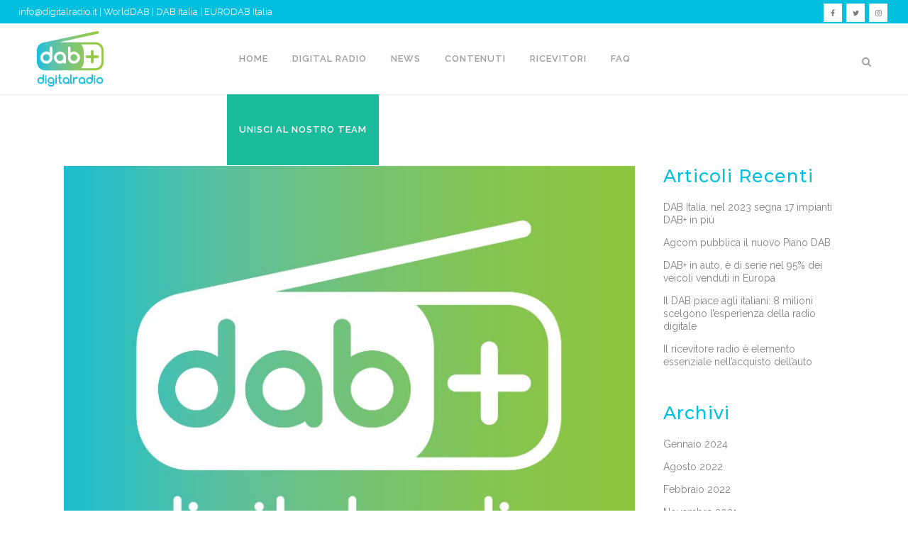

--- FILE ---
content_type: text/html; charset=UTF-8
request_url: https://digitalradio.it/dab-cresce-lofferta-di-contenuti-locali-in-umbria/?fbclid=IwAR00ZCYM12pb4QE_paEnXXZHvOqSeHyG8jsJkV71I4Cx_WQ45I3X7BIxQ5g
body_size: 18490
content:
<!DOCTYPE html>
<html lang="it-IT">
<head>
	<meta charset="UTF-8" />
	
				<meta name="viewport" content="width=device-width,initial-scale=1,user-scalable=no">
		
            
            
	<link rel="profile" href="http://gmpg.org/xfn/11" />
	<link rel="pingback" href="https://digitalradio.it/xmlrpc.php" />
<!-- Meta Pixel Code -->
<script>
!function(f,b,e,v,n,t,s)
{if(f.fbq)return;n=f.fbq=function(){n.callMethod?
n.callMethod.apply(n,arguments):n.queue.push(arguments)};
if(!f._fbq)f._fbq=n;n.push=n;n.loaded=!0;n.version='2.0';
n.queue=[];t=b.createElement(e);t.async=!0;
t.src=v;s=b.getElementsByTagName(e)[0];
s.parentNode.insertBefore(t,s)}(window, document,'script',
'https://connect.facebook.net/en_US/fbevents.js');
fbq('init', '1729968740783571');
fbq('track', 'PageView');
</script>
<noscript><img height="1" width="1" style="display:none"
src="https://www.facebook.com/tr?id=1729968740783571&ev=PageView&noscript=1"
/></noscript>
<!-- End Meta Pixel Code -->
<noscript><img height="1" width="1" style="display:none"
src="https://www.facebook.com/tr?id=1729968740783571&ev=PageView&noscript=1"
/></noscript>
<!-- End Meta Pixel Code -->
	<meta name="facebook-domain-verification" content="pdpukyni8vzbqwl2amj2qhz6hhf12q" />
<script>
		!function (w, d, t) {
		  w.TiktokAnalyticsObject=t;var ttq=w[t]=w[t]||[];ttq.methods=["page","track","identify","instances","debug","on","off","once","ready","alias","group","enableCookie","disableCookie"],ttq.setAndDefer=function(t,e){t[e]=function(){t.push([e].concat(Array.prototype.slice.call(arguments,0)))}};for(var i=0;i<ttq.methods.length;i++)ttq.setAndDefer(ttq,ttq.methods[i]);ttq.instance=function(t){for(var e=ttq._i[t]||[],n=0;n<ttq.methods.length;n++
)ttq.setAndDefer(e,ttq.methods[n]);return e},ttq.load=function(e,n){var i="https://analytics.tiktok.com/i18n/pixel/events.js";ttq._i=ttq._i||{},ttq._i[e]=[],ttq._i[e]._u=i,ttq._t=ttq._t||{},ttq._t[e]=+new Date,ttq._o=ttq._o||{},ttq._o[e]=n||{};n=document.createElement("script");n.type="text/javascript",n.async=!0,n.src=i+"?sdkid="+e+"&lib="+t;e=document.getElementsByTagName("script")[0];e.parentNode.insertBefore(n,e)};
		
		  ttq.load('CI9BE1BC77U9G5MUTDGG');
		  ttq.page();
		}(window, document, 'ttq');
	</script>
	
	<meta name='robots' content='index, follow, max-image-preview:large, max-snippet:-1, max-video-preview:-1' />

	<!-- This site is optimized with the Yoast SEO Premium plugin v21.5 (Yoast SEO v26.7) - https://yoast.com/wordpress/plugins/seo/ -->
	<title>DAB+, cresce l’offerta di contenuti locali in Umbria - Digital Radio</title>
	<meta name="description" content="In Umbria è operativo un nuovo mux DAB+ di emittenti radiofoniche locali. Il nuovo impianto si trova in località Colle della Trinità (PG)." />
	<link rel="canonical" href="https://digitalradio.it/dab-cresce-lofferta-di-contenuti-locali-in-umbria/" />
	<meta property="og:locale" content="it_IT" />
	<meta property="og:type" content="article" />
	<meta property="og:title" content="DAB+, cresce l’offerta di contenuti locali in Umbria" />
	<meta property="og:description" content="In Umbria è operativo un nuovo mux DAB+ di emittenti radiofoniche locali. Il nuovo impianto si trova in località Colle della Trinità (PG)." />
	<meta property="og:url" content="https://digitalradio.it/dab-cresce-lofferta-di-contenuti-locali-in-umbria/" />
	<meta property="og:site_name" content="Digital Radio" />
	<meta property="article:published_time" content="2019-04-20T08:59:33+00:00" />
	<meta property="article:modified_time" content="2020-03-19T14:23:30+00:00" />
	<meta property="og:image" content="https://digitalradio.it/wp-content/uploads/2019/10/digital_sfumato.jpg" />
	<meta property="og:image:width" content="830" />
	<meta property="og:image:height" content="670" />
	<meta property="og:image:type" content="image/jpeg" />
	<meta name="author" content="Digitalradio" />
	<meta name="twitter:card" content="summary_large_image" />
	<meta name="twitter:label1" content="Scritto da" />
	<meta name="twitter:data1" content="Digitalradio" />
	<meta name="twitter:label2" content="Tempo di lettura stimato" />
	<meta name="twitter:data2" content="1 minuto" />
	<script type="application/ld+json" class="yoast-schema-graph">{"@context":"https://schema.org","@graph":[{"@type":"Article","@id":"https://digitalradio.it/dab-cresce-lofferta-di-contenuti-locali-in-umbria/#article","isPartOf":{"@id":"https://digitalradio.it/dab-cresce-lofferta-di-contenuti-locali-in-umbria/"},"author":{"name":"Digitalradio","@id":"https://digitalradio.it/#/schema/person/b2bb4e6b745bbf5ccc031222a11d6005"},"headline":"DAB+, cresce l’offerta di contenuti locali in Umbria","datePublished":"2019-04-20T08:59:33+00:00","dateModified":"2020-03-19T14:23:30+00:00","mainEntityOfPage":{"@id":"https://digitalradio.it/dab-cresce-lofferta-di-contenuti-locali-in-umbria/"},"wordCount":294,"commentCount":0,"image":{"@id":"https://digitalradio.it/dab-cresce-lofferta-di-contenuti-locali-in-umbria/#primaryimage"},"thumbnailUrl":"https://digitalradio.it/wp-content/uploads/2019/10/digital_sfumato.jpg","keywords":["Aeranticorallo","dabplus","Digital Audio Broadcasting","Digital Audio Brodcasting","digital radio","digitalradio"],"articleSection":["News"],"inLanguage":"it-IT","potentialAction":[{"@type":"CommentAction","name":"Comment","target":["https://digitalradio.it/dab-cresce-lofferta-di-contenuti-locali-in-umbria/#respond"]}]},{"@type":"WebPage","@id":"https://digitalradio.it/dab-cresce-lofferta-di-contenuti-locali-in-umbria/","url":"https://digitalradio.it/dab-cresce-lofferta-di-contenuti-locali-in-umbria/","name":"DAB+, cresce l’offerta di contenuti locali in Umbria - Digital Radio","isPartOf":{"@id":"https://digitalradio.it/#website"},"primaryImageOfPage":{"@id":"https://digitalradio.it/dab-cresce-lofferta-di-contenuti-locali-in-umbria/#primaryimage"},"image":{"@id":"https://digitalradio.it/dab-cresce-lofferta-di-contenuti-locali-in-umbria/#primaryimage"},"thumbnailUrl":"https://digitalradio.it/wp-content/uploads/2019/10/digital_sfumato.jpg","datePublished":"2019-04-20T08:59:33+00:00","dateModified":"2020-03-19T14:23:30+00:00","author":{"@id":"https://digitalradio.it/#/schema/person/b2bb4e6b745bbf5ccc031222a11d6005"},"description":"In Umbria è operativo un nuovo mux DAB+ di emittenti radiofoniche locali. Il nuovo impianto si trova in località Colle della Trinità (PG).","breadcrumb":{"@id":"https://digitalradio.it/dab-cresce-lofferta-di-contenuti-locali-in-umbria/#breadcrumb"},"inLanguage":"it-IT","potentialAction":[{"@type":"ReadAction","target":["https://digitalradio.it/dab-cresce-lofferta-di-contenuti-locali-in-umbria/"]}]},{"@type":"ImageObject","inLanguage":"it-IT","@id":"https://digitalradio.it/dab-cresce-lofferta-di-contenuti-locali-in-umbria/#primaryimage","url":"https://digitalradio.it/wp-content/uploads/2019/10/digital_sfumato.jpg","contentUrl":"https://digitalradio.it/wp-content/uploads/2019/10/digital_sfumato.jpg","width":830,"height":670},{"@type":"BreadcrumbList","@id":"https://digitalradio.it/dab-cresce-lofferta-di-contenuti-locali-in-umbria/#breadcrumb","itemListElement":[{"@type":"ListItem","position":1,"name":"Home","item":"https://digitalradio.it/"},{"@type":"ListItem","position":2,"name":"DAB+, cresce l’offerta di contenuti locali in Umbria"}]},{"@type":"WebSite","@id":"https://digitalradio.it/#website","url":"https://digitalradio.it/","name":"Digital Radio","description":"Digital Audio Broadcasting","potentialAction":[{"@type":"SearchAction","target":{"@type":"EntryPoint","urlTemplate":"https://digitalradio.it/?s={search_term_string}"},"query-input":{"@type":"PropertyValueSpecification","valueRequired":true,"valueName":"search_term_string"}}],"inLanguage":"it-IT"},{"@type":"Person","@id":"https://digitalradio.it/#/schema/person/b2bb4e6b745bbf5ccc031222a11d6005","name":"Digitalradio","image":{"@type":"ImageObject","inLanguage":"it-IT","@id":"https://digitalradio.it/#/schema/person/image/","url":"https://secure.gravatar.com/avatar/a2cba9699725c70a5d0f372e5bf73350f40272d14fb043d1df544c41399e506f?s=96&d=mm&r=g","contentUrl":"https://secure.gravatar.com/avatar/a2cba9699725c70a5d0f372e5bf73350f40272d14fb043d1df544c41399e506f?s=96&d=mm&r=g","caption":"Digitalradio"},"url":"https://digitalradio.it/author/digitalradio/"}]}</script>
	<!-- / Yoast SEO Premium plugin. -->


<link rel='dns-prefetch' href='//www.googletagmanager.com' />
<link rel='dns-prefetch' href='//fonts.googleapis.com' />
<link rel="alternate" title="oEmbed (JSON)" type="application/json+oembed" href="https://digitalradio.it/wp-json/oembed/1.0/embed?url=https%3A%2F%2Fdigitalradio.it%2Fdab-cresce-lofferta-di-contenuti-locali-in-umbria%2F" />
<link rel="alternate" title="oEmbed (XML)" type="text/xml+oembed" href="https://digitalradio.it/wp-json/oembed/1.0/embed?url=https%3A%2F%2Fdigitalradio.it%2Fdab-cresce-lofferta-di-contenuti-locali-in-umbria%2F&#038;format=xml" />
<style id='wp-img-auto-sizes-contain-inline-css' type='text/css'>
img:is([sizes=auto i],[sizes^="auto," i]){contain-intrinsic-size:3000px 1500px}
/*# sourceURL=wp-img-auto-sizes-contain-inline-css */
</style>
<style id='wp-emoji-styles-inline-css' type='text/css'>

	img.wp-smiley, img.emoji {
		display: inline !important;
		border: none !important;
		box-shadow: none !important;
		height: 1em !important;
		width: 1em !important;
		margin: 0 0.07em !important;
		vertical-align: -0.1em !important;
		background: none !important;
		padding: 0 !important;
	}
/*# sourceURL=wp-emoji-styles-inline-css */
</style>
<style id='wp-block-library-inline-css' type='text/css'>
:root{--wp-block-synced-color:#7a00df;--wp-block-synced-color--rgb:122,0,223;--wp-bound-block-color:var(--wp-block-synced-color);--wp-editor-canvas-background:#ddd;--wp-admin-theme-color:#007cba;--wp-admin-theme-color--rgb:0,124,186;--wp-admin-theme-color-darker-10:#006ba1;--wp-admin-theme-color-darker-10--rgb:0,107,160.5;--wp-admin-theme-color-darker-20:#005a87;--wp-admin-theme-color-darker-20--rgb:0,90,135;--wp-admin-border-width-focus:2px}@media (min-resolution:192dpi){:root{--wp-admin-border-width-focus:1.5px}}.wp-element-button{cursor:pointer}:root .has-very-light-gray-background-color{background-color:#eee}:root .has-very-dark-gray-background-color{background-color:#313131}:root .has-very-light-gray-color{color:#eee}:root .has-very-dark-gray-color{color:#313131}:root .has-vivid-green-cyan-to-vivid-cyan-blue-gradient-background{background:linear-gradient(135deg,#00d084,#0693e3)}:root .has-purple-crush-gradient-background{background:linear-gradient(135deg,#34e2e4,#4721fb 50%,#ab1dfe)}:root .has-hazy-dawn-gradient-background{background:linear-gradient(135deg,#faaca8,#dad0ec)}:root .has-subdued-olive-gradient-background{background:linear-gradient(135deg,#fafae1,#67a671)}:root .has-atomic-cream-gradient-background{background:linear-gradient(135deg,#fdd79a,#004a59)}:root .has-nightshade-gradient-background{background:linear-gradient(135deg,#330968,#31cdcf)}:root .has-midnight-gradient-background{background:linear-gradient(135deg,#020381,#2874fc)}:root{--wp--preset--font-size--normal:16px;--wp--preset--font-size--huge:42px}.has-regular-font-size{font-size:1em}.has-larger-font-size{font-size:2.625em}.has-normal-font-size{font-size:var(--wp--preset--font-size--normal)}.has-huge-font-size{font-size:var(--wp--preset--font-size--huge)}.has-text-align-center{text-align:center}.has-text-align-left{text-align:left}.has-text-align-right{text-align:right}.has-fit-text{white-space:nowrap!important}#end-resizable-editor-section{display:none}.aligncenter{clear:both}.items-justified-left{justify-content:flex-start}.items-justified-center{justify-content:center}.items-justified-right{justify-content:flex-end}.items-justified-space-between{justify-content:space-between}.screen-reader-text{border:0;clip-path:inset(50%);height:1px;margin:-1px;overflow:hidden;padding:0;position:absolute;width:1px;word-wrap:normal!important}.screen-reader-text:focus{background-color:#ddd;clip-path:none;color:#444;display:block;font-size:1em;height:auto;left:5px;line-height:normal;padding:15px 23px 14px;text-decoration:none;top:5px;width:auto;z-index:100000}html :where(.has-border-color){border-style:solid}html :where([style*=border-top-color]){border-top-style:solid}html :where([style*=border-right-color]){border-right-style:solid}html :where([style*=border-bottom-color]){border-bottom-style:solid}html :where([style*=border-left-color]){border-left-style:solid}html :where([style*=border-width]){border-style:solid}html :where([style*=border-top-width]){border-top-style:solid}html :where([style*=border-right-width]){border-right-style:solid}html :where([style*=border-bottom-width]){border-bottom-style:solid}html :where([style*=border-left-width]){border-left-style:solid}html :where(img[class*=wp-image-]){height:auto;max-width:100%}:where(figure){margin:0 0 1em}html :where(.is-position-sticky){--wp-admin--admin-bar--position-offset:var(--wp-admin--admin-bar--height,0px)}@media screen and (max-width:600px){html :where(.is-position-sticky){--wp-admin--admin-bar--position-offset:0px}}

/*# sourceURL=wp-block-library-inline-css */
</style><style id='global-styles-inline-css' type='text/css'>
:root{--wp--preset--aspect-ratio--square: 1;--wp--preset--aspect-ratio--4-3: 4/3;--wp--preset--aspect-ratio--3-4: 3/4;--wp--preset--aspect-ratio--3-2: 3/2;--wp--preset--aspect-ratio--2-3: 2/3;--wp--preset--aspect-ratio--16-9: 16/9;--wp--preset--aspect-ratio--9-16: 9/16;--wp--preset--color--black: #000000;--wp--preset--color--cyan-bluish-gray: #abb8c3;--wp--preset--color--white: #ffffff;--wp--preset--color--pale-pink: #f78da7;--wp--preset--color--vivid-red: #cf2e2e;--wp--preset--color--luminous-vivid-orange: #ff6900;--wp--preset--color--luminous-vivid-amber: #fcb900;--wp--preset--color--light-green-cyan: #7bdcb5;--wp--preset--color--vivid-green-cyan: #00d084;--wp--preset--color--pale-cyan-blue: #8ed1fc;--wp--preset--color--vivid-cyan-blue: #0693e3;--wp--preset--color--vivid-purple: #9b51e0;--wp--preset--gradient--vivid-cyan-blue-to-vivid-purple: linear-gradient(135deg,rgb(6,147,227) 0%,rgb(155,81,224) 100%);--wp--preset--gradient--light-green-cyan-to-vivid-green-cyan: linear-gradient(135deg,rgb(122,220,180) 0%,rgb(0,208,130) 100%);--wp--preset--gradient--luminous-vivid-amber-to-luminous-vivid-orange: linear-gradient(135deg,rgb(252,185,0) 0%,rgb(255,105,0) 100%);--wp--preset--gradient--luminous-vivid-orange-to-vivid-red: linear-gradient(135deg,rgb(255,105,0) 0%,rgb(207,46,46) 100%);--wp--preset--gradient--very-light-gray-to-cyan-bluish-gray: linear-gradient(135deg,rgb(238,238,238) 0%,rgb(169,184,195) 100%);--wp--preset--gradient--cool-to-warm-spectrum: linear-gradient(135deg,rgb(74,234,220) 0%,rgb(151,120,209) 20%,rgb(207,42,186) 40%,rgb(238,44,130) 60%,rgb(251,105,98) 80%,rgb(254,248,76) 100%);--wp--preset--gradient--blush-light-purple: linear-gradient(135deg,rgb(255,206,236) 0%,rgb(152,150,240) 100%);--wp--preset--gradient--blush-bordeaux: linear-gradient(135deg,rgb(254,205,165) 0%,rgb(254,45,45) 50%,rgb(107,0,62) 100%);--wp--preset--gradient--luminous-dusk: linear-gradient(135deg,rgb(255,203,112) 0%,rgb(199,81,192) 50%,rgb(65,88,208) 100%);--wp--preset--gradient--pale-ocean: linear-gradient(135deg,rgb(255,245,203) 0%,rgb(182,227,212) 50%,rgb(51,167,181) 100%);--wp--preset--gradient--electric-grass: linear-gradient(135deg,rgb(202,248,128) 0%,rgb(113,206,126) 100%);--wp--preset--gradient--midnight: linear-gradient(135deg,rgb(2,3,129) 0%,rgb(40,116,252) 100%);--wp--preset--font-size--small: 13px;--wp--preset--font-size--medium: 20px;--wp--preset--font-size--large: 36px;--wp--preset--font-size--x-large: 42px;--wp--preset--spacing--20: 0.44rem;--wp--preset--spacing--30: 0.67rem;--wp--preset--spacing--40: 1rem;--wp--preset--spacing--50: 1.5rem;--wp--preset--spacing--60: 2.25rem;--wp--preset--spacing--70: 3.38rem;--wp--preset--spacing--80: 5.06rem;--wp--preset--shadow--natural: 6px 6px 9px rgba(0, 0, 0, 0.2);--wp--preset--shadow--deep: 12px 12px 50px rgba(0, 0, 0, 0.4);--wp--preset--shadow--sharp: 6px 6px 0px rgba(0, 0, 0, 0.2);--wp--preset--shadow--outlined: 6px 6px 0px -3px rgb(255, 255, 255), 6px 6px rgb(0, 0, 0);--wp--preset--shadow--crisp: 6px 6px 0px rgb(0, 0, 0);}:where(.is-layout-flex){gap: 0.5em;}:where(.is-layout-grid){gap: 0.5em;}body .is-layout-flex{display: flex;}.is-layout-flex{flex-wrap: wrap;align-items: center;}.is-layout-flex > :is(*, div){margin: 0;}body .is-layout-grid{display: grid;}.is-layout-grid > :is(*, div){margin: 0;}:where(.wp-block-columns.is-layout-flex){gap: 2em;}:where(.wp-block-columns.is-layout-grid){gap: 2em;}:where(.wp-block-post-template.is-layout-flex){gap: 1.25em;}:where(.wp-block-post-template.is-layout-grid){gap: 1.25em;}.has-black-color{color: var(--wp--preset--color--black) !important;}.has-cyan-bluish-gray-color{color: var(--wp--preset--color--cyan-bluish-gray) !important;}.has-white-color{color: var(--wp--preset--color--white) !important;}.has-pale-pink-color{color: var(--wp--preset--color--pale-pink) !important;}.has-vivid-red-color{color: var(--wp--preset--color--vivid-red) !important;}.has-luminous-vivid-orange-color{color: var(--wp--preset--color--luminous-vivid-orange) !important;}.has-luminous-vivid-amber-color{color: var(--wp--preset--color--luminous-vivid-amber) !important;}.has-light-green-cyan-color{color: var(--wp--preset--color--light-green-cyan) !important;}.has-vivid-green-cyan-color{color: var(--wp--preset--color--vivid-green-cyan) !important;}.has-pale-cyan-blue-color{color: var(--wp--preset--color--pale-cyan-blue) !important;}.has-vivid-cyan-blue-color{color: var(--wp--preset--color--vivid-cyan-blue) !important;}.has-vivid-purple-color{color: var(--wp--preset--color--vivid-purple) !important;}.has-black-background-color{background-color: var(--wp--preset--color--black) !important;}.has-cyan-bluish-gray-background-color{background-color: var(--wp--preset--color--cyan-bluish-gray) !important;}.has-white-background-color{background-color: var(--wp--preset--color--white) !important;}.has-pale-pink-background-color{background-color: var(--wp--preset--color--pale-pink) !important;}.has-vivid-red-background-color{background-color: var(--wp--preset--color--vivid-red) !important;}.has-luminous-vivid-orange-background-color{background-color: var(--wp--preset--color--luminous-vivid-orange) !important;}.has-luminous-vivid-amber-background-color{background-color: var(--wp--preset--color--luminous-vivid-amber) !important;}.has-light-green-cyan-background-color{background-color: var(--wp--preset--color--light-green-cyan) !important;}.has-vivid-green-cyan-background-color{background-color: var(--wp--preset--color--vivid-green-cyan) !important;}.has-pale-cyan-blue-background-color{background-color: var(--wp--preset--color--pale-cyan-blue) !important;}.has-vivid-cyan-blue-background-color{background-color: var(--wp--preset--color--vivid-cyan-blue) !important;}.has-vivid-purple-background-color{background-color: var(--wp--preset--color--vivid-purple) !important;}.has-black-border-color{border-color: var(--wp--preset--color--black) !important;}.has-cyan-bluish-gray-border-color{border-color: var(--wp--preset--color--cyan-bluish-gray) !important;}.has-white-border-color{border-color: var(--wp--preset--color--white) !important;}.has-pale-pink-border-color{border-color: var(--wp--preset--color--pale-pink) !important;}.has-vivid-red-border-color{border-color: var(--wp--preset--color--vivid-red) !important;}.has-luminous-vivid-orange-border-color{border-color: var(--wp--preset--color--luminous-vivid-orange) !important;}.has-luminous-vivid-amber-border-color{border-color: var(--wp--preset--color--luminous-vivid-amber) !important;}.has-light-green-cyan-border-color{border-color: var(--wp--preset--color--light-green-cyan) !important;}.has-vivid-green-cyan-border-color{border-color: var(--wp--preset--color--vivid-green-cyan) !important;}.has-pale-cyan-blue-border-color{border-color: var(--wp--preset--color--pale-cyan-blue) !important;}.has-vivid-cyan-blue-border-color{border-color: var(--wp--preset--color--vivid-cyan-blue) !important;}.has-vivid-purple-border-color{border-color: var(--wp--preset--color--vivid-purple) !important;}.has-vivid-cyan-blue-to-vivid-purple-gradient-background{background: var(--wp--preset--gradient--vivid-cyan-blue-to-vivid-purple) !important;}.has-light-green-cyan-to-vivid-green-cyan-gradient-background{background: var(--wp--preset--gradient--light-green-cyan-to-vivid-green-cyan) !important;}.has-luminous-vivid-amber-to-luminous-vivid-orange-gradient-background{background: var(--wp--preset--gradient--luminous-vivid-amber-to-luminous-vivid-orange) !important;}.has-luminous-vivid-orange-to-vivid-red-gradient-background{background: var(--wp--preset--gradient--luminous-vivid-orange-to-vivid-red) !important;}.has-very-light-gray-to-cyan-bluish-gray-gradient-background{background: var(--wp--preset--gradient--very-light-gray-to-cyan-bluish-gray) !important;}.has-cool-to-warm-spectrum-gradient-background{background: var(--wp--preset--gradient--cool-to-warm-spectrum) !important;}.has-blush-light-purple-gradient-background{background: var(--wp--preset--gradient--blush-light-purple) !important;}.has-blush-bordeaux-gradient-background{background: var(--wp--preset--gradient--blush-bordeaux) !important;}.has-luminous-dusk-gradient-background{background: var(--wp--preset--gradient--luminous-dusk) !important;}.has-pale-ocean-gradient-background{background: var(--wp--preset--gradient--pale-ocean) !important;}.has-electric-grass-gradient-background{background: var(--wp--preset--gradient--electric-grass) !important;}.has-midnight-gradient-background{background: var(--wp--preset--gradient--midnight) !important;}.has-small-font-size{font-size: var(--wp--preset--font-size--small) !important;}.has-medium-font-size{font-size: var(--wp--preset--font-size--medium) !important;}.has-large-font-size{font-size: var(--wp--preset--font-size--large) !important;}.has-x-large-font-size{font-size: var(--wp--preset--font-size--x-large) !important;}
/*# sourceURL=global-styles-inline-css */
</style>

<style id='classic-theme-styles-inline-css' type='text/css'>
/*! This file is auto-generated */
.wp-block-button__link{color:#fff;background-color:#32373c;border-radius:9999px;box-shadow:none;text-decoration:none;padding:calc(.667em + 2px) calc(1.333em + 2px);font-size:1.125em}.wp-block-file__button{background:#32373c;color:#fff;text-decoration:none}
/*# sourceURL=/wp-includes/css/classic-themes.min.css */
</style>
<link rel='stylesheet' id='contact-form-7-css' href='https://digitalradio.it/wp-content/plugins/contact-form-7/includes/css/styles.css?ver=6.1.4' type='text/css' media='all' />
<link rel='stylesheet' id='iml_owl.carousel_vc-css' href='https://digitalradio.it/wp-content/plugins/indeed-my-logos-vc/files/css/owl.carousel.css?ver=6.9' type='text/css' media='all' />
<link rel='stylesheet' id='iml_font-awesome-css' href='https://digitalradio.it/wp-content/plugins/indeed-my-logos-vc/files/css/font-awesome.min.css' type='text/css' media='all' />
<link rel='stylesheet' id='iml_style_front_end_vc-css' href='https://digitalradio.it/wp-content/plugins/indeed-my-logos-vc/files/css/style-front_end.css' type='text/css' media='all' />
<link rel='stylesheet' id='wp-event-manager-frontend-css' href='https://digitalradio.it/wp-content/plugins/wp-event-manager/assets/css/frontend.min.css?ver=6.9' type='text/css' media='all' />
<link rel='stylesheet' id='wp-event-manager-jquery-ui-css-css' href='https://digitalradio.it/wp-content/plugins/wp-event-manager/assets/js/jquery-ui/jquery-ui.css?ver=6.9' type='text/css' media='all' />
<link rel='stylesheet' id='wp-event-manager-jquery-timepicker-css-css' href='https://digitalradio.it/wp-content/plugins/wp-event-manager/assets/js/jquery-timepicker/jquery.timepicker.min.css?ver=6.9' type='text/css' media='all' />
<link rel='stylesheet' id='wp-event-manager-grid-style-css' href='https://digitalradio.it/wp-content/plugins/wp-event-manager/assets/css/wpem-grid.min.css?ver=6.9' type='text/css' media='all' />
<link rel='stylesheet' id='wp-event-manager-font-style-css' href='https://digitalradio.it/wp-content/plugins/wp-event-manager/assets/fonts/style.css?ver=6.9' type='text/css' media='all' />
<link rel='stylesheet' id='mediaelement-css' href='https://digitalradio.it/wp-includes/js/mediaelement/mediaelementplayer-legacy.min.css?ver=4.2.17' type='text/css' media='all' />
<link rel='stylesheet' id='wp-mediaelement-css' href='https://digitalradio.it/wp-includes/js/mediaelement/wp-mediaelement.min.css?ver=6.9' type='text/css' media='all' />
<link rel='stylesheet' id='bridge-default-style-css' href='https://digitalradio.it/wp-content/themes/bridge/style.css?ver=6.9' type='text/css' media='all' />
<link rel='stylesheet' id='bridge-qode-font_awesome-css' href='https://digitalradio.it/wp-content/themes/bridge/css/font-awesome/css/font-awesome.min.css?ver=6.9' type='text/css' media='all' />
<link rel='stylesheet' id='bridge-qode-font_elegant-css' href='https://digitalradio.it/wp-content/themes/bridge/css/elegant-icons/style.min.css?ver=6.9' type='text/css' media='all' />
<link rel='stylesheet' id='bridge-qode-linea_icons-css' href='https://digitalradio.it/wp-content/themes/bridge/css/linea-icons/style.css?ver=6.9' type='text/css' media='all' />
<link rel='stylesheet' id='bridge-qode-dripicons-css' href='https://digitalradio.it/wp-content/themes/bridge/css/dripicons/dripicons.css?ver=6.9' type='text/css' media='all' />
<link rel='stylesheet' id='bridge-qode-kiko-css' href='https://digitalradio.it/wp-content/themes/bridge/css/kiko/kiko-all.css?ver=6.9' type='text/css' media='all' />
<link rel='stylesheet' id='bridge-stylesheet-css' href='https://digitalradio.it/wp-content/themes/bridge/css/stylesheet.min.css?ver=6.9' type='text/css' media='all' />
<style id='bridge-stylesheet-inline-css' type='text/css'>
   .postid-749.disabled_footer_top .footer_top_holder, .postid-749.disabled_footer_bottom .footer_bottom_holder { display: none;}


/*# sourceURL=bridge-stylesheet-inline-css */
</style>
<link rel='stylesheet' id='bridge-print-css' href='https://digitalradio.it/wp-content/themes/bridge/css/print.css?ver=6.9' type='text/css' media='all' />
<link rel='stylesheet' id='bridge-style-dynamic-css' href='https://digitalradio.it/wp-content/themes/bridge/css/style_dynamic.css?ver=1753953726' type='text/css' media='all' />
<link rel='stylesheet' id='bridge-responsive-css' href='https://digitalradio.it/wp-content/themes/bridge/css/responsive.min.css?ver=6.9' type='text/css' media='all' />
<link rel='stylesheet' id='bridge-style-dynamic-responsive-css' href='https://digitalradio.it/wp-content/themes/bridge/css/style_dynamic_responsive.css?ver=1753953726' type='text/css' media='all' />
<style id='bridge-style-dynamic-responsive-inline-css' type='text/css'>
li#nav-menu-item-3152 { background-color: #1abc9c;}
#nav-menu-item-3152 span{color: #ffffff !important;}
li#mobile-menu-item-3152{background-color: #1abc9c;}
#mobile-menu-item-3152 span{color: #ffffff !important;}
/*# sourceURL=bridge-style-dynamic-responsive-inline-css */
</style>
<link rel='stylesheet' id='js_composer_front-css' href='https://digitalradio.it/wp-content/plugins/js_composer/assets/css/js_composer.min.css?ver=8.7.2' type='text/css' media='all' />
<link rel='stylesheet' id='bridge-style-handle-google-fonts-css' href='https://fonts.googleapis.com/css?family=Raleway%3A100%2C200%2C300%2C400%2C500%2C600%2C700%2C800%2C900%2C100italic%2C300italic%2C400italic%2C700italic%7CMontserrat%3A100%2C200%2C300%2C400%2C500%2C600%2C700%2C800%2C900%2C100italic%2C300italic%2C400italic%2C700italic&#038;subset=latin%2Clatin-ext&#038;ver=1.0.0' type='text/css' media='all' />
<link rel='stylesheet' id='bridge-core-dashboard-style-css' href='https://digitalradio.it/wp-content/plugins/bridge-core/modules/core-dashboard/assets/css/core-dashboard.min.css?ver=6.9' type='text/css' media='all' />
<link rel='stylesheet' id='bridge-childstyle-css' href='https://digitalradio.it/wp-content/themes/dab/style.css?ver=6.9' type='text/css' media='all' />
<script type="text/javascript" src="https://digitalradio.it/wp-includes/js/jquery/jquery.min.js?ver=3.7.1" id="jquery-core-js"></script>
<script type="text/javascript" src="https://digitalradio.it/wp-includes/js/jquery/jquery-migrate.min.js?ver=3.4.1" id="jquery-migrate-js"></script>
<script type="text/javascript" src="https://digitalradio.it/wp-content/plugins/indeed-my-logos-vc/files/js/owl.carousel.js" id="iml_owl_carousel_vc-js"></script>
<script type="text/javascript" src="https://digitalradio.it/wp-content/plugins/indeed-my-logos-vc/files/js/isotope.pkgd.min.js" id="iml_jquery_isotope_vc-js"></script>

<!-- Snippet del tag Google (gtag.js) aggiunto da Site Kit -->
<!-- Snippet Google Analytics aggiunto da Site Kit -->
<script type="text/javascript" src="https://www.googletagmanager.com/gtag/js?id=G-PWW7WD6HGH" id="google_gtagjs-js" async></script>
<script type="text/javascript" id="google_gtagjs-js-after">
/* <![CDATA[ */
window.dataLayer = window.dataLayer || [];function gtag(){dataLayer.push(arguments);}
gtag("set","linker",{"domains":["digitalradio.it"]});
gtag("js", new Date());
gtag("set", "developer_id.dZTNiMT", true);
gtag("config", "G-PWW7WD6HGH");
//# sourceURL=google_gtagjs-js-after
/* ]]> */
</script>
<script>(function(w,d,s,l,i){w[l]=w[l]||[];w[l].push({'gtm.start':
new Date().getTime(),event:'gtm.js'});var f=d.getElementsByTagName(s)[0],
j=d.createElement(s),dl=l!='dataLayer'?'&l='+l:'';j.async=true;j.src=
'https://www.googletagmanager.com/gtm.js?id='+i+dl;f.parentNode.insertBefore(j,f);
})(window,document,'script','dataLayer','GTM-KX42THJ5');</script><link rel="https://api.w.org/" href="https://digitalradio.it/wp-json/" /><link rel="alternate" title="JSON" type="application/json" href="https://digitalradio.it/wp-json/wp/v2/posts/749" /><link rel="EditURI" type="application/rsd+xml" title="RSD" href="https://digitalradio.it/xmlrpc.php?rsd" />
<meta name="generator" content="WordPress 6.9" />
<link rel='shortlink' href='https://digitalradio.it/?p=749' />
<meta name="generator" content="Site Kit by Google 1.170.0" /><meta name="generator" content="Powered by WPBakery Page Builder - drag and drop page builder for WordPress."/>
<meta name="generator" content="Powered by Slider Revolution 6.7.40 - responsive, Mobile-Friendly Slider Plugin for WordPress with comfortable drag and drop interface." />
<link rel="icon" href="https://digitalradio.it/wp-content/uploads/2020/03/cropped-favicon-32x32.png" sizes="32x32" />
<link rel="icon" href="https://digitalradio.it/wp-content/uploads/2020/03/cropped-favicon-192x192.png" sizes="192x192" />
<link rel="apple-touch-icon" href="https://digitalradio.it/wp-content/uploads/2020/03/cropped-favicon-180x180.png" />
<meta name="msapplication-TileImage" content="https://digitalradio.it/wp-content/uploads/2020/03/cropped-favicon-270x270.png" />
<script>function setREVStartSize(e){
			//window.requestAnimationFrame(function() {
				window.RSIW = window.RSIW===undefined ? window.innerWidth : window.RSIW;
				window.RSIH = window.RSIH===undefined ? window.innerHeight : window.RSIH;
				try {
					var pw = document.getElementById(e.c).parentNode.offsetWidth,
						newh;
					pw = pw===0 || isNaN(pw) || (e.l=="fullwidth" || e.layout=="fullwidth") ? window.RSIW : pw;
					e.tabw = e.tabw===undefined ? 0 : parseInt(e.tabw);
					e.thumbw = e.thumbw===undefined ? 0 : parseInt(e.thumbw);
					e.tabh = e.tabh===undefined ? 0 : parseInt(e.tabh);
					e.thumbh = e.thumbh===undefined ? 0 : parseInt(e.thumbh);
					e.tabhide = e.tabhide===undefined ? 0 : parseInt(e.tabhide);
					e.thumbhide = e.thumbhide===undefined ? 0 : parseInt(e.thumbhide);
					e.mh = e.mh===undefined || e.mh=="" || e.mh==="auto" ? 0 : parseInt(e.mh,0);
					if(e.layout==="fullscreen" || e.l==="fullscreen")
						newh = Math.max(e.mh,window.RSIH);
					else{
						e.gw = Array.isArray(e.gw) ? e.gw : [e.gw];
						for (var i in e.rl) if (e.gw[i]===undefined || e.gw[i]===0) e.gw[i] = e.gw[i-1];
						e.gh = e.el===undefined || e.el==="" || (Array.isArray(e.el) && e.el.length==0)? e.gh : e.el;
						e.gh = Array.isArray(e.gh) ? e.gh : [e.gh];
						for (var i in e.rl) if (e.gh[i]===undefined || e.gh[i]===0) e.gh[i] = e.gh[i-1];
											
						var nl = new Array(e.rl.length),
							ix = 0,
							sl;
						e.tabw = e.tabhide>=pw ? 0 : e.tabw;
						e.thumbw = e.thumbhide>=pw ? 0 : e.thumbw;
						e.tabh = e.tabhide>=pw ? 0 : e.tabh;
						e.thumbh = e.thumbhide>=pw ? 0 : e.thumbh;
						for (var i in e.rl) nl[i] = e.rl[i]<window.RSIW ? 0 : e.rl[i];
						sl = nl[0];
						for (var i in nl) if (sl>nl[i] && nl[i]>0) { sl = nl[i]; ix=i;}
						var m = pw>(e.gw[ix]+e.tabw+e.thumbw) ? 1 : (pw-(e.tabw+e.thumbw)) / (e.gw[ix]);
						newh =  (e.gh[ix] * m) + (e.tabh + e.thumbh);
					}
					var el = document.getElementById(e.c);
					if (el!==null && el) el.style.height = newh+"px";
					el = document.getElementById(e.c+"_wrapper");
					if (el!==null && el) {
						el.style.height = newh+"px";
						el.style.display = "block";
					}
				} catch(e){
					console.log("Failure at Presize of Slider:" + e)
				}
			//});
		  };</script>
<noscript><style> .wpb_animate_when_almost_visible { opacity: 1; }</style></noscript><link rel='stylesheet' id='rs-plugin-settings-css' href='//digitalradio.it/wp-content/plugins/revslider/sr6/assets/css/rs6.css?ver=6.7.40' type='text/css' media='all' />
<style id='rs-plugin-settings-inline-css' type='text/css'>
#rs-demo-id {}
/*# sourceURL=rs-plugin-settings-inline-css */
</style>
</head>

<body class="wp-singular post-template-default single single-post postid-749 single-format-standard wp-theme-bridge wp-child-theme-dab bridge-core-2.0.2  qode-content-sidebar-responsive qode-child-theme-ver-1.0.0 qode-theme-ver-19.0.2 qode-theme-bridge dab-child wpb-js-composer js-comp-ver-8.7.2 vc_responsive" itemscope itemtype="http://schema.org/WebPage">




<div class="wrapper">
	<div class="wrapper_inner">

    
		<!-- Google Analytics start -->
				<!-- Google Analytics end -->

		
	<header class=" has_top scroll_header_top_area  stick scrolled_not_transparent with_border page_header">
	<div class="header_inner clearfix">
		<form role="search" id="searchform" action="https://digitalradio.it/" class="qode_search_form" method="get">
    
            <i class="qode_icon_font_awesome fa fa-search qode_icon_in_search" ></i>            <input type="text" placeholder="Search" name="s" class="qode_search_field" autocomplete="off" />
            <input type="submit" value="Search" />

            <div class="qode_search_close">
                <a href="#">
                    <i class="qode_icon_font_awesome fa fa-times qode_icon_in_search" ></i>                </a>
            </div>
            </form>
		<div class="header_top_bottom_holder">
				<div class="header_top clearfix" style='' >
							<div class="left">
						<div class="inner">
							<div class="widget_text header-widget widget_custom_html header-left-widget"><div class="textwidget custom-html-widget"><a href="mailto:info@digitalradio.it" style="color:#fff;">info@digitalradio.it</a> <span style="color:#fff;">|</span> <a href="http://www.worlddab.org/" style="color:#fff;" target="_blank">WorldDAB</a> <span style="color:#fff;">|</span> <a href="http://www.dab.it/" style="color:#fff;" target="_blank">DAB Italia</a> <span style="color:#fff;">|</span> <a href="http://www.eurodabitalia.it/" style="color:#fff;" target="_blank">EURODAB Italia</a></div></div>						</div>
					</div>
					<div class="right">
						<div class="inner">
							<span class='q_social_icon_holder square_social' data-hover-background-color=#9aca3c ><a itemprop='url' href='https://www.facebook.com/DigitalRadioIT/' target='_blank'><span class='fa-stack ' style=''><i class="qode_icon_font_awesome fa fa-facebook " style="" ></i></span></a></span><span class='q_social_icon_holder square_social' data-hover-background-color=#9aca3c ><a itemprop='url' href='https://twitter.com/digitalradioit' target='_blank'><span class='fa-stack ' style=''><i class="qode_icon_font_awesome fa fa-twitter " style="" ></i></span></a></span><span class='q_social_icon_holder square_social' data-hover-background-color=#9aca3c ><a itemprop='url' href='https://www.instagram.com/digitalradioit/' target='_blank'><span class='fa-stack ' style=''><i class="qode_icon_font_awesome fa fa-instagram " style="" ></i></span></a></span>						</div>
					</div>
						</div>

			<div class="header_bottom clearfix" style='' >
											<div class="header_inner_left">
																	<div class="mobile_menu_button">
		<span>
			<i class="qode_icon_font_awesome fa fa-bars " ></i>		</span>
	</div>
								<div class="logo_wrapper" >
	<div class="q_logo">
		<a itemprop="url" href="https://digitalradio.it/" >
             <img itemprop="image" class="normal" src="https://digitalradio.it/wp-content/uploads/2019/12/logo_dab18.png" alt="Logo"> 			 <img itemprop="image" class="light" src="https://digitalradio.it/wp-content/uploads/2019/12/logo_dab18.png" alt="Logo"/> 			 <img itemprop="image" class="dark" src="https://digitalradio.it/wp-content/uploads/2019/12/logo_dab18.png" alt="Logo"/> 			 <img itemprop="image" class="sticky" src="https://digitalradio.it/wp-content/uploads/2019/12/logo_dab18.png" alt="Logo"/> 			 <img itemprop="image" class="mobile" src="https://digitalradio.it/wp-content/uploads/2019/12/logo_dab18.png" alt="Logo"/> 					</a>
	</div>
	</div>															</div>
															<div class="header_inner_right">
									<div class="side_menu_button_wrapper right">
																														<div class="side_menu_button">
												<a class="search_button search_slides_from_window_top normal" href="javascript:void(0)">
		<i class="qode_icon_font_awesome fa fa-search " ></i>	</a>

																							
										</div>
									</div>
								</div>
							
							
							<nav class="main_menu drop_down center">
								<ul id="menu-menuit" class=""><li id="nav-menu-item-41" class="menu-item menu-item-type-post_type menu-item-object-page menu-item-home  narrow"><a href="https://digitalradio.it/" class=""><i class="menu_icon blank fa"></i><span>Home</span><span class="plus"></span></a></li>
<li id="nav-menu-item-40" class="menu-item menu-item-type-post_type menu-item-object-page  narrow"><a href="https://digitalradio.it/dab-digital-radio/" class=""><i class="menu_icon blank fa"></i><span>Digital Radio</span><span class="plus"></span></a></li>
<li id="nav-menu-item-39" class="menu-item menu-item-type-post_type menu-item-object-page  narrow"><a href="https://digitalradio.it/news/" class=""><i class="menu_icon blank fa"></i><span>News</span><span class="plus"></span></a></li>
<li id="nav-menu-item-38" class="menu-item menu-item-type-post_type menu-item-object-page menu-item-has-children  has_sub narrow"><a href="https://digitalradio.it/contenuti-canali-radiofonici/" class=""><i class="menu_icon blank fa"></i><span>Contenuti</span><span class="plus"></span></a>
<div class="second"><div class="inner"><ul>
	<li id="nav-menu-item-35" class="menu-item menu-item-type-post_type menu-item-object-page "><a href="https://digitalradio.it/operatori-nazionali/" class=""><i class="menu_icon blank fa"></i><span>Operatori Nazionali</span><span class="plus"></span></a></li>
	<li id="nav-menu-item-34" class="menu-item menu-item-type-post_type menu-item-object-page "><a href="https://digitalradio.it/operatori-locali/" class=""><i class="menu_icon blank fa"></i><span>Operatori Locali</span><span class="plus"></span></a></li>
</ul></div></div>
</li>
<li id="nav-menu-item-37" class="menu-item menu-item-type-post_type menu-item-object-page menu-item-has-children  has_sub narrow"><a href="https://digitalradio.it/ricevitori/" class=""><i class="menu_icon blank fa"></i><span>Ricevitori</span><span class="plus"></span></a>
<div class="second"><div class="inner"><ul>
	<li id="nav-menu-item-1655" class="menu-item menu-item-type-post_type menu-item-object-page "><a href="https://digitalradio.it/ricevitori-radio-digitale-per-casa/" class=""><i class="menu_icon blank fa"></i><span>casa e all&#8217;aperto</span><span class="plus"></span></a></li>
	<li id="nav-menu-item-1647" class="menu-item menu-item-type-post_type menu-item-object-page "><a href="https://digitalradio.it/radio-digitali-per-auto/" class=""><i class="menu_icon blank fa"></i><span>Auto</span><span class="plus"></span></a></li>
	<li id="nav-menu-item-1686" class="menu-item menu-item-type-post_type menu-item-object-page "><a href="https://digitalradio.it/after-market/" class=""><i class="menu_icon blank fa"></i><span>After Market</span><span class="plus"></span></a></li>
</ul></div></div>
</li>
<li id="nav-menu-item-36" class="menu-item menu-item-type-post_type menu-item-object-page  narrow"><a href="https://digitalradio.it/faq/" class=""><i class="menu_icon blank fa"></i><span>FAQ</span><span class="plus"></span></a></li>
<li id="nav-menu-item-3152" class="team menu-item menu-item-type-custom menu-item-object-custom  narrow"><a target="_blank" href="https://www.linkedin.com/jobs/view/4079790639/" class=""><i class="menu_icon blank fa"></i><span>UNISCI AL NOSTRO TEAM</span><span class="plus"></span></a></li>
</ul>							</nav>
														<nav class="mobile_menu">
	<ul id="menu-menuit-1" class=""><li id="mobile-menu-item-41" class="menu-item menu-item-type-post_type menu-item-object-page menu-item-home "><a href="https://digitalradio.it/" class=""><span>Home</span></a><span class="mobile_arrow"><i class="fa fa-angle-right"></i><i class="fa fa-angle-down"></i></span></li>
<li id="mobile-menu-item-40" class="menu-item menu-item-type-post_type menu-item-object-page "><a href="https://digitalradio.it/dab-digital-radio/" class=""><span>Digital Radio</span></a><span class="mobile_arrow"><i class="fa fa-angle-right"></i><i class="fa fa-angle-down"></i></span></li>
<li id="mobile-menu-item-39" class="menu-item menu-item-type-post_type menu-item-object-page "><a href="https://digitalradio.it/news/" class=""><span>News</span></a><span class="mobile_arrow"><i class="fa fa-angle-right"></i><i class="fa fa-angle-down"></i></span></li>
<li id="mobile-menu-item-38" class="menu-item menu-item-type-post_type menu-item-object-page menu-item-has-children  has_sub"><a href="https://digitalradio.it/contenuti-canali-radiofonici/" class=""><span>Contenuti</span></a><span class="mobile_arrow"><i class="fa fa-angle-right"></i><i class="fa fa-angle-down"></i></span>
<ul class="sub_menu">
	<li id="mobile-menu-item-35" class="menu-item menu-item-type-post_type menu-item-object-page "><a href="https://digitalradio.it/operatori-nazionali/" class=""><span>Operatori Nazionali</span></a><span class="mobile_arrow"><i class="fa fa-angle-right"></i><i class="fa fa-angle-down"></i></span></li>
	<li id="mobile-menu-item-34" class="menu-item menu-item-type-post_type menu-item-object-page "><a href="https://digitalradio.it/operatori-locali/" class=""><span>Operatori Locali</span></a><span class="mobile_arrow"><i class="fa fa-angle-right"></i><i class="fa fa-angle-down"></i></span></li>
</ul>
</li>
<li id="mobile-menu-item-37" class="menu-item menu-item-type-post_type menu-item-object-page menu-item-has-children  has_sub"><a href="https://digitalradio.it/ricevitori/" class=""><span>Ricevitori</span></a><span class="mobile_arrow"><i class="fa fa-angle-right"></i><i class="fa fa-angle-down"></i></span>
<ul class="sub_menu">
	<li id="mobile-menu-item-1655" class="menu-item menu-item-type-post_type menu-item-object-page "><a href="https://digitalradio.it/ricevitori-radio-digitale-per-casa/" class=""><span>casa e all&#8217;aperto</span></a><span class="mobile_arrow"><i class="fa fa-angle-right"></i><i class="fa fa-angle-down"></i></span></li>
	<li id="mobile-menu-item-1647" class="menu-item menu-item-type-post_type menu-item-object-page "><a href="https://digitalradio.it/radio-digitali-per-auto/" class=""><span>Auto</span></a><span class="mobile_arrow"><i class="fa fa-angle-right"></i><i class="fa fa-angle-down"></i></span></li>
	<li id="mobile-menu-item-1686" class="menu-item menu-item-type-post_type menu-item-object-page "><a href="https://digitalradio.it/after-market/" class=""><span>After Market</span></a><span class="mobile_arrow"><i class="fa fa-angle-right"></i><i class="fa fa-angle-down"></i></span></li>
</ul>
</li>
<li id="mobile-menu-item-36" class="menu-item menu-item-type-post_type menu-item-object-page "><a href="https://digitalradio.it/faq/" class=""><span>FAQ</span></a><span class="mobile_arrow"><i class="fa fa-angle-right"></i><i class="fa fa-angle-down"></i></span></li>
<li id="mobile-menu-item-3152" class="team menu-item menu-item-type-custom menu-item-object-custom "><a target="_blank" href="https://www.linkedin.com/jobs/view/4079790639/" class=""><span>UNISCI AL NOSTRO TEAM</span></a><span class="mobile_arrow"><i class="fa fa-angle-right"></i><i class="fa fa-angle-down"></i></span></li>
</ul></nav>											</div>
			</div>
		</div>

</header>	<a id="back_to_top" href="#">
        <span class="fa-stack">
            <i class="qode_icon_font_awesome fa fa-arrow-up " ></i>        </span>
	</a>
	
	
    
    
    <div class="content ">
        <div class="content_inner  ">
    
		<div class="title_outer title_without_animation"    data-height="234">
		<div class="title title_size_small  position_left " style="height:234px;">
			<div class="image not_responsive"></div>
											</div>
			</div>
										<div class="container">
														<div class="container_inner default_template_holder" >
																
							<div class="two_columns_75_25 background_color_sidebar grid2 clearfix">
								<div class="column1">
											
									<div class="column_inner">
										<div class="blog_single blog_holder">
													<article id="post-749" class="post-749 post type-post status-publish format-standard has-post-thumbnail hentry category-news tag-aeranticorallo tag-dabplus tag-digital-audio-broadcasting tag-digital-audio-brodcasting tag-digital-radio tag-digitalradio">
			<div class="post_content_holder">
										<div class="post_image">
	                        <img width="830" height="670" src="https://digitalradio.it/wp-content/uploads/2019/10/digital_sfumato.jpg" class="attachment-full size-full wp-post-image" alt="" decoding="async" fetchpriority="high" srcset="https://digitalradio.it/wp-content/uploads/2019/10/digital_sfumato.jpg 830w, https://digitalradio.it/wp-content/uploads/2019/10/digital_sfumato-300x242.jpg 300w, https://digitalradio.it/wp-content/uploads/2019/10/digital_sfumato-768x620.jpg 768w, https://digitalradio.it/wp-content/uploads/2019/10/digital_sfumato-700x565.jpg 700w" sizes="(max-width: 830px) 100vw, 830px" />						</div>
								<div class="post_text">
					<div class="post_text_inner">
						<h2 itemprop="name" class="entry_title"><span itemprop="dateCreated" class="date entry_date updated">20 Apr<meta itemprop="interactionCount" content="UserComments: 0"/></span> DAB+, cresce l’offerta di contenuti locali in Umbria</h2>
						<div class="post_info">
							<span class="time">Posted at 08:59h</span>
							in <a href="https://digitalradio.it/category/news/" rel="category tag">News</a>							<span class="post_author">
								by								<a itemprop="author" class="post_author_link" href="https://digitalradio.it/author/digitalradio/">Digitalradio</a>
							</span>
															<span class="dots"><i class="fa fa-square"></i></span><a itemprop="url" class="post_comments" href="https://digitalradio.it/dab-cresce-lofferta-di-contenuti-locali-in-umbria/#respond" target="_self">0 Comments</a>
							                                        <span class="dots"><i class="fa fa-square"></i></span>
        <div class="blog_like">
            <a  href="#" class="qode-like" id="qode-like-749" title="Like this">0<span>  Likes</span></a>        </div>
        						</div>
						<div class="wpb-content-wrapper"><div      class="vc_row wpb_row section vc_row-fluid " style=' text-align:left;'><div class=" full_section_inner clearfix"><div class="wpb_column vc_column_container vc_col-sm-12"><div class="vc_column-inner"><div class="wpb_wrapper">
	<div class="wpb_text_column wpb_content_element ">
		<div class="wpb_wrapper">
			<p>In <strong>Umbria </strong>è operativo un <strong>nuovo mux</strong> <strong>DAB+ di emittenti radiofoniche locali.</strong></p>
<p><strong>Radiofonia locale digitale Umbria</strong>, amministratore unico <strong>Elena Porta,</strong> è stato attivato da alcune emittenti del sistema associativo Aeranti-Corallo e trasmette sulle frequenze del blocco 10C: <strong>Max Radio Classic; Radio Blu; Radio Galileo; Radio Studio Delta e Simply Radio.</strong></p>
<p>Il nuovo impianto si trova in località <strong>Colle della Trinità (PG)</strong>.</p>
<p>Radiofonia locale digitale Umbria si aggiunge agli altri mux, attivati da radio locali appartenenti all&#8217;associazione Aeranti-Corallo, e già operativi in <strong>Toscana </strong>(<strong>province di Firenze, Pistoia, Prato, Arezzo e Siena), Piemonte occidentale (province di Torino e Cuneo), Trentino Alto Adige e Campania (province di Napoli e Caserta).</strong></p>
<p>Ora in Umbria, regione pianificata da Agcom con Delibera n.602 del 2014, sono attivi 3 mux locali: <strong>CRDAB, Umbria DAB e Radiofonia locale digitale Umbria.</strong></p>
<p>Esprimendo soddisfazione per l’attivazione dei nuovi servizi, l’avv. <strong>Marco Rossignoli</strong>, coordinatore Aeranti-Corallo, ha dichiarato: “Il nuovo mux realizzato in Umbria conferma l’impegno dell’emittenza radiofonica locale a investire nella radiofonia digitale, per essere protagonista nei nuovi scenari tecnologici. Occorre ora – ha aggiunto Rossignoli – che l’emittenza locale possa essere messa nelle condizioni di operare in tutta Italia. Infatti, al momento, a causa della scarsità delle frequenze in molte zone, le radio locali non hanno ancora la possibilità di trasmettere in DAB+. E’ assolutamente necessario – ha concluso Rossignoli – che il Ministero dello Sviluppo economico autorizzi fin da subito l’attivazione di impianti sperimentali in attesa del riassetto delle frequenze che sarà attuato nel giugno 2022”.</p>

		</div> 
	</div> </div></div></div></div></div>
</div>					</div>
				</div>
			</div>
		
			<div class="single_tags clearfix">
            <div class="tags_text">
				<h5>Tags:</h5>
				<a href="https://digitalradio.it/tag/aeranticorallo/" rel="tag">Aeranticorallo</a>, <a href="https://digitalradio.it/tag/dabplus/" rel="tag">dabplus</a>, <a href="https://digitalradio.it/tag/digital-audio-broadcasting/" rel="tag">Digital Audio Broadcasting</a>, <a href="https://digitalradio.it/tag/digital-audio-brodcasting/" rel="tag">Digital Audio Brodcasting</a>, <a href="https://digitalradio.it/tag/digital-radio/" rel="tag">digital radio</a>, <a href="https://digitalradio.it/tag/digitalradio/" rel="tag">digitalradio</a>			</div>
		</div>
	    		<div class="author_description">
		<div class="author_description_inner">
			<div class="image">
				<img alt='' src='https://secure.gravatar.com/avatar/a2cba9699725c70a5d0f372e5bf73350f40272d14fb043d1df544c41399e506f?s=75&#038;d=mm&#038;r=g' srcset='https://secure.gravatar.com/avatar/a2cba9699725c70a5d0f372e5bf73350f40272d14fb043d1df544c41399e506f?s=150&#038;d=mm&#038;r=g 2x' class='avatar avatar-75 photo' height='75' width='75' decoding='async'/>			</div>
			<div class="author_text_holder">
				<h5 class="author_name vcard author">
				<span class="fu">
				Digitalradio			    </span>
				</h5>
				<span class="author_email">info@digitalradio.it</span>
							</div>
		</div>
	</div>
</article>										</div>
										
										<div class="comment_holder clearfix" id="comments">
<div class="comment_number"><div class="comment_number_inner"><h5>No Comments</h5></div></div>
<div class="comments">
</div></div>
 <div class="comment_pager">
	<p></p>
 </div>
 <div class="comment_form">
		<div id="respond" class="comment-respond">
		<h3 id="reply-title" class="comment-reply-title"><h5>Post A Comment</h5> <small><a rel="nofollow" id="cancel-comment-reply-link" href="/dab-cresce-lofferta-di-contenuti-locali-in-umbria/?fbclid=IwAR00ZCYM12pb4QE_paEnXXZHvOqSeHyG8jsJkV71I4Cx_WQ45I3X7BIxQ5g#respond" style="display:none;">Cancel Reply</a></small></h3><form action="https://digitalradio.it/wp-comments-post.php" method="post" id="commentform" class="comment-form"><textarea id="comment" placeholder="Write your comment here..." name="comment" cols="45" rows="8" aria-required="true"></textarea><div class="three_columns clearfix"><div class="column1"><div class="column_inner"><input id="author" name="author" placeholder="Your full name" type="text" value="" aria-required='true' /></div></div>
<div class="column2"><div class="column_inner"><input id="email" name="email" placeholder="E-mail address" type="text" value="" aria-required='true' /></div></div>
<div class="column3"><div class="column_inner"><input id="url" name="url" type="text" placeholder="Website" value="" /></div></div></div>
<p class="comment-form-cookies-consent"><input id="wp-comment-cookies-consent" name="wp-comment-cookies-consent" type="checkbox" value="yes" /><label for="wp-comment-cookies-consent">Save my name, email, and website in this browser for the next time I comment.</label></p>
<p class="form-submit"><input name="submit" type="submit" id="submit_comment" class="submit" value="Submit" /> <input type='hidden' name='comment_post_ID' value='749' id='comment_post_ID' />
<input type='hidden' name='comment_parent' id='comment_parent' value='0' />
</p></form>	</div><!-- #respond -->
	</div> 
									</div>
								</div>	
								<div class="column2"> 
										<div class="column_inner">
		<aside class="sidebar">
							
			
		<div id="recent-posts-2" class="widget widget_recent_entries posts_holder">
		<h5>Articoli recenti</h5>
		<ul>
											<li>
					<a href="https://digitalradio.it/dab-italia-nel-2023-segna-17-impianti-dab-in-piu/">DAB Italia, nel 2023 segna 17 impianti DAB+ in più</a>
									</li>
											<li>
					<a href="https://digitalradio.it/agcom-pubblica-il-nuovo-piano-dab/">Agcom pubblica il nuovo Piano DAB</a>
									</li>
											<li>
					<a href="https://digitalradio.it/dab-di-serie-nel-95-delle-auto-nuove-vendute-in-europa/">DAB+ in auto, è di serie nel 95% dei veicoli venduti in Europa</a>
									</li>
											<li>
					<a href="https://digitalradio.it/radio-digitale-dab-piace-agli-italiani/">Il DAB piace agli italiani: 8 milioni scelgono l&#8217;esperienza della radio digitale</a>
									</li>
											<li>
					<a href="https://digitalradio.it/il-ricevitore-radio-e-elemento-essenziale-nellacquisto-dellauto/">Il ricevitore radio è elemento essenziale nell’acquisto dell’auto</a>
									</li>
					</ul>

		</div><div id="archives-2" class="widget widget_archive posts_holder"><h5>Archivi</h5>
			<ul>
					<li><a href='https://digitalradio.it/2024/01/'>Gennaio 2024</a></li>
	<li><a href='https://digitalradio.it/2022/08/'>Agosto 2022</a></li>
	<li><a href='https://digitalradio.it/2022/02/'>Febbraio 2022</a></li>
	<li><a href='https://digitalradio.it/2021/11/'>Novembre 2021</a></li>
	<li><a href='https://digitalradio.it/2021/06/'>Giugno 2021</a></li>
	<li><a href='https://digitalradio.it/2021/05/'>Maggio 2021</a></li>
	<li><a href='https://digitalradio.it/2021/02/'>Febbraio 2021</a></li>
	<li><a href='https://digitalradio.it/2020/12/'>Dicembre 2020</a></li>
	<li><a href='https://digitalradio.it/2020/11/'>Novembre 2020</a></li>
	<li><a href='https://digitalradio.it/2019/10/'>Ottobre 2019</a></li>
	<li><a href='https://digitalradio.it/2019/09/'>Settembre 2019</a></li>
	<li><a href='https://digitalradio.it/2019/08/'>Agosto 2019</a></li>
	<li><a href='https://digitalradio.it/2019/04/'>Aprile 2019</a></li>
	<li><a href='https://digitalradio.it/2019/03/'>Marzo 2019</a></li>
	<li><a href='https://digitalradio.it/2019/02/'>Febbraio 2019</a></li>
	<li><a href='https://digitalradio.it/2019/01/'>Gennaio 2019</a></li>
	<li><a href='https://digitalradio.it/2018/12/'>Dicembre 2018</a></li>
	<li><a href='https://digitalradio.it/2018/11/'>Novembre 2018</a></li>
	<li><a href='https://digitalradio.it/2018/07/'>Luglio 2018</a></li>
	<li><a href='https://digitalradio.it/2017/12/'>Dicembre 2017</a></li>
	<li><a href='https://digitalradio.it/2017/11/'>Novembre 2017</a></li>
	<li><a href='https://digitalradio.it/2017/10/'>Ottobre 2017</a></li>
	<li><a href='https://digitalradio.it/2017/09/'>Settembre 2017</a></li>
	<li><a href='https://digitalradio.it/2017/08/'>Agosto 2017</a></li>
	<li><a href='https://digitalradio.it/2017/07/'>Luglio 2017</a></li>
	<li><a href='https://digitalradio.it/2017/06/'>Giugno 2017</a></li>
	<li><a href='https://digitalradio.it/2017/05/'>Maggio 2017</a></li>
	<li><a href='https://digitalradio.it/2017/04/'>Aprile 2017</a></li>
	<li><a href='https://digitalradio.it/2017/02/'>Febbraio 2017</a></li>
	<li><a href='https://digitalradio.it/2017/01/'>Gennaio 2017</a></li>
	<li><a href='https://digitalradio.it/2016/12/'>Dicembre 2016</a></li>
	<li><a href='https://digitalradio.it/2016/11/'>Novembre 2016</a></li>
	<li><a href='https://digitalradio.it/2016/10/'>Ottobre 2016</a></li>
	<li><a href='https://digitalradio.it/2016/07/'>Luglio 2016</a></li>
	<li><a href='https://digitalradio.it/2016/06/'>Giugno 2016</a></li>
	<li><a href='https://digitalradio.it/2016/05/'>Maggio 2016</a></li>
	<li><a href='https://digitalradio.it/2016/04/'>Aprile 2016</a></li>
	<li><a href='https://digitalradio.it/2016/03/'>Marzo 2016</a></li>
	<li><a href='https://digitalradio.it/2016/02/'>Febbraio 2016</a></li>
	<li><a href='https://digitalradio.it/2016/01/'>Gennaio 2016</a></li>
	<li><a href='https://digitalradio.it/2015/12/'>Dicembre 2015</a></li>
	<li><a href='https://digitalradio.it/2015/11/'>Novembre 2015</a></li>
	<li><a href='https://digitalradio.it/2015/10/'>Ottobre 2015</a></li>
	<li><a href='https://digitalradio.it/2015/07/'>Luglio 2015</a></li>
	<li><a href='https://digitalradio.it/2015/06/'>Giugno 2015</a></li>
	<li><a href='https://digitalradio.it/2015/05/'>Maggio 2015</a></li>
	<li><a href='https://digitalradio.it/2015/04/'>Aprile 2015</a></li>
	<li><a href='https://digitalradio.it/2015/03/'>Marzo 2015</a></li>
	<li><a href='https://digitalradio.it/2015/02/'>Febbraio 2015</a></li>
	<li><a href='https://digitalradio.it/2015/01/'>Gennaio 2015</a></li>
	<li><a href='https://digitalradio.it/2014/12/'>Dicembre 2014</a></li>
	<li><a href='https://digitalradio.it/2014/11/'>Novembre 2014</a></li>
	<li><a href='https://digitalradio.it/2014/10/'>Ottobre 2014</a></li>
			</ul>

			</div>		</aside>
	</div>
								</div>
							</div>
											</div>
                                 </div>
	


		
	</div>
</div>



	<footer >
		<div class="footer_inner clearfix">
				<div class="footer_top_holder">
            			<div class="footer_top">
								<div class="container">
					<div class="container_inner">
																	<div class="four_columns clearfix">
								<div class="column1 footer_col1">
									<div class="column_inner">
										<div id="custom_html-5" class="widget_text widget widget_custom_html"><div class="textwidget custom-html-widget"><h5>DigitalRadio.IT</h5>
è una taskforce finalizzata allo sviluppo e alla promozione della radio digitale.</div></div>									</div>
								</div>
								<div class="column2 footer_col2">
									<div class="column_inner">
										<div class="widget qode_latest_posts_widget"><h5>ULTIME NOTIZIE</h5>
<div class='latest_post_holder image_in_box  ' >
    <ul>
    
        <li class="clearfix">
            <div class="latest_post"  >
                <div class="latest_post_image clearfix">
                    <a itemprop="url" href="https://digitalradio.it/dab-italia-nel-2023-segna-17-impianti-dab-in-piu/">
                                                <img itemprop="image" src="https://digitalradio.it/wp-content/uploads/2024/01/italia-skyline_post-150x150.jpg" alt="" />
                    </a>
                </div>


                <div class="latest_post_text">
                    <div class="latest_post_inner">
                        <div class="latest_post_text_inner">
                            <h6 itemprop="name" class="latest_post_title entry_title"><a itemprop="url" href="https://digitalradio.it/dab-italia-nel-2023-segna-17-impianti-dab-in-piu/">DAB Italia, nel 2023 segna 17 impianti DAB+ in più</a></h6>
                            
                            <span class="post_infos">
                                                                    <span class="date_hour_holder">
                                        <span itemprop="dateCreated" class="date entry_date updated">11 Gennaio, 2024 <meta itemprop="interactionCount" content="UserComments: 0"/></span>
                                    </span>
                                
                                
                                
                                
                                                            </span>
                        </div>
                    </div>
                </div>
            </div>
        </li>
        
    </ul>
</div></div>									</div>
								</div>
								<div class="column3 footer_col3">
									<div class="column_inner">
										<span class='q_social_icon_holder square_social' data-hover-background-color=#00bfdf ><a itemprop='url' href='https://www.facebook.com/DigitalRadioIT/' target='_blank'><span class='fa-stack ' style=''><i class="qode_icon_font_awesome fa fa-facebook " style="" ></i></span></a></span><span class='q_social_icon_holder square_social' data-hover-background-color=#00bfdf ><a itemprop='url' href='https://twitter.com/digitalradioit' target='_blank'><span class='fa-stack ' style=''><i class="qode_icon_font_awesome fa fa-twitter " style="" ></i></span></a></span><span class='q_social_icon_holder square_social' data-hover-background-color=#00bfdf ><a itemprop='url' href='https://www.instagram.com/digitalradioit/' target='_blank'><span class='fa-stack ' style=''><i class="qode_icon_font_awesome fa fa-instagram " style="" ></i></span></a></span>									</div>
								</div>
								<div class="column4 footer_col4">
									<div class="column_inner">
										<div id="custom_html-6" class="widget_text widget widget_custom_html"><h5>LINK UTILI</h5><div class="textwidget custom-html-widget"><p><a href="/faq">FAQ</a></p>
<p><a href="/privacy-policy">Informativa Privacy</a></p>
<p><a href="/informativa-cookie">Informativa Cookies</a></p></div></div><div class="event_listings_class">
	<div class="no_event_listings_found_widget wpem-alert wpem-alert-danger wpem-mb-0">
		Attualmente non ci sono eventi.	</div>
</div>
									</div>
								</div>
							</div>
															</div>
				</div>
							</div>
					</div>
							<div class="footer_bottom_holder">
                								<div class="container">
					<div class="container_inner">
									<div class="footer_bottom">
				<div class="textwidget custom-html-widget">© Copyright - digitalradio.it - DAB Italia s.c.p.a. - P.IVA 04398010969 - Foro Bonaparte, 71 - 20121 Milano</div>			</div>
									</div>
			</div>
						</div>
				</div>
	</footer>
		
</div>
</div>

		<script>
			window.RS_MODULES = window.RS_MODULES || {};
			window.RS_MODULES.modules = window.RS_MODULES.modules || {};
			window.RS_MODULES.waiting = window.RS_MODULES.waiting || [];
			window.RS_MODULES.defered = true;
			window.RS_MODULES.moduleWaiting = window.RS_MODULES.moduleWaiting || {};
			window.RS_MODULES.type = 'compiled';
		</script>
		<script type="speculationrules">
{"prefetch":[{"source":"document","where":{"and":[{"href_matches":"/*"},{"not":{"href_matches":["/wp-*.php","/wp-admin/*","/wp-content/uploads/*","/wp-content/*","/wp-content/plugins/*","/wp-content/themes/dab/*","/wp-content/themes/bridge/*","/*\\?(.+)"]}},{"not":{"selector_matches":"a[rel~=\"nofollow\"]"}},{"not":{"selector_matches":".no-prefetch, .no-prefetch a"}}]},"eagerness":"conservative"}]}
</script>
<script type="text/html" id="wpb-modifications"> window.wpbCustomElement = 1; </script><script type="text/javascript" src="https://digitalradio.it/wp-includes/js/dist/hooks.min.js?ver=dd5603f07f9220ed27f1" id="wp-hooks-js"></script>
<script type="text/javascript" src="https://digitalradio.it/wp-includes/js/dist/i18n.min.js?ver=c26c3dc7bed366793375" id="wp-i18n-js"></script>
<script type="text/javascript" id="wp-i18n-js-after">
/* <![CDATA[ */
wp.i18n.setLocaleData( { 'text direction\u0004ltr': [ 'ltr' ] } );
//# sourceURL=wp-i18n-js-after
/* ]]> */
</script>
<script type="text/javascript" src="https://digitalradio.it/wp-content/plugins/contact-form-7/includes/swv/js/index.js?ver=6.1.4" id="swv-js"></script>
<script type="text/javascript" id="contact-form-7-js-translations">
/* <![CDATA[ */
( function( domain, translations ) {
	var localeData = translations.locale_data[ domain ] || translations.locale_data.messages;
	localeData[""].domain = domain;
	wp.i18n.setLocaleData( localeData, domain );
} )( "contact-form-7", {"translation-revision-date":"2025-11-18 20:27:55+0000","generator":"GlotPress\/4.0.3","domain":"messages","locale_data":{"messages":{"":{"domain":"messages","plural-forms":"nplurals=2; plural=n != 1;","lang":"it"},"This contact form is placed in the wrong place.":["Questo modulo di contatto \u00e8 posizionato nel posto sbagliato."],"Error:":["Errore:"]}},"comment":{"reference":"includes\/js\/index.js"}} );
//# sourceURL=contact-form-7-js-translations
/* ]]> */
</script>
<script type="text/javascript" id="contact-form-7-js-before">
/* <![CDATA[ */
var wpcf7 = {
    "api": {
        "root": "https:\/\/digitalradio.it\/wp-json\/",
        "namespace": "contact-form-7\/v1"
    }
};
//# sourceURL=contact-form-7-js-before
/* ]]> */
</script>
<script type="text/javascript" src="https://digitalradio.it/wp-content/plugins/contact-form-7/includes/js/index.js?ver=6.1.4" id="contact-form-7-js"></script>
<script type="text/javascript" src="//digitalradio.it/wp-content/plugins/revslider/sr6/assets/js/rbtools.min.js?ver=6.7.40" defer async id="tp-tools-js"></script>
<script type="text/javascript" src="//digitalradio.it/wp-content/plugins/revslider/sr6/assets/js/rs6.min.js?ver=6.7.40" defer async id="revmin-js"></script>
<script type="text/javascript" src="https://digitalradio.it/wp-content/plugins/wp-event-manager/assets/js/common.min.js?ver=3.2.2" id="wp-event-manager-common-js"></script>
<script type="text/javascript" src="https://digitalradio.it/wp-includes/js/jquery/ui/core.min.js?ver=1.13.3" id="jquery-ui-core-js"></script>
<script type="text/javascript" src="https://digitalradio.it/wp-content/plugins/wp-event-manager/assets/js/jquery-timepicker/jquery.timepicker.min.js?ver=3.2.2" id="wp-event-manager-jquery-timepicker-js"></script>
<script type="text/javascript" src="https://digitalradio.it/wp-includes/js/jquery/ui/accordion.min.js?ver=1.13.3" id="jquery-ui-accordion-js"></script>
<script type="text/javascript" src="https://digitalradio.it/wp-includes/js/jquery/ui/menu.min.js?ver=1.13.3" id="jquery-ui-menu-js"></script>
<script type="text/javascript" src="https://digitalradio.it/wp-includes/js/dist/dom-ready.min.js?ver=f77871ff7694fffea381" id="wp-dom-ready-js"></script>
<script type="text/javascript" id="wp-a11y-js-translations">
/* <![CDATA[ */
( function( domain, translations ) {
	var localeData = translations.locale_data[ domain ] || translations.locale_data.messages;
	localeData[""].domain = domain;
	wp.i18n.setLocaleData( localeData, domain );
} )( "default", {"translation-revision-date":"2025-12-01 17:41:18+0000","generator":"GlotPress\/4.0.3","domain":"messages","locale_data":{"messages":{"":{"domain":"messages","plural-forms":"nplurals=2; plural=n != 1;","lang":"it"},"Notifications":["Notifiche"]}},"comment":{"reference":"wp-includes\/js\/dist\/a11y.js"}} );
//# sourceURL=wp-a11y-js-translations
/* ]]> */
</script>
<script type="text/javascript" src="https://digitalradio.it/wp-includes/js/dist/a11y.min.js?ver=cb460b4676c94bd228ed" id="wp-a11y-js"></script>
<script type="text/javascript" src="https://digitalradio.it/wp-includes/js/jquery/ui/autocomplete.min.js?ver=1.13.3" id="jquery-ui-autocomplete-js"></script>
<script type="text/javascript" src="https://digitalradio.it/wp-includes/js/jquery/ui/controlgroup.min.js?ver=1.13.3" id="jquery-ui-controlgroup-js"></script>
<script type="text/javascript" src="https://digitalradio.it/wp-includes/js/jquery/ui/checkboxradio.min.js?ver=1.13.3" id="jquery-ui-checkboxradio-js"></script>
<script type="text/javascript" src="https://digitalradio.it/wp-includes/js/jquery/ui/button.min.js?ver=1.13.3" id="jquery-ui-button-js"></script>
<script type="text/javascript" src="https://digitalradio.it/wp-includes/js/jquery/ui/datepicker.min.js?ver=1.13.3" id="jquery-ui-datepicker-js"></script>
<script type="text/javascript" id="jquery-ui-datepicker-js-after">
/* <![CDATA[ */
jQuery(function(jQuery){jQuery.datepicker.setDefaults({"closeText":"Chiudi","currentText":"Oggi","monthNames":["Gennaio","Febbraio","Marzo","Aprile","Maggio","Giugno","Luglio","Agosto","Settembre","Ottobre","Novembre","Dicembre"],"monthNamesShort":["Gen","Feb","Mar","Apr","Mag","Giu","Lug","Ago","Set","Ott","Nov","Dic"],"nextText":"Prossimo","prevText":"Precedente","dayNames":["domenica","luned\u00ec","marted\u00ec","mercoled\u00ec","gioved\u00ec","venerd\u00ec","sabato"],"dayNamesShort":["Dom","Lun","Mar","Mer","Gio","Ven","Sab"],"dayNamesMin":["D","L","M","M","G","V","S"],"dateFormat":"MM d, yy","firstDay":1,"isRTL":false});});
//# sourceURL=jquery-ui-datepicker-js-after
/* ]]> */
</script>
<script type="text/javascript" src="https://digitalradio.it/wp-includes/js/jquery/ui/mouse.min.js?ver=1.13.3" id="jquery-ui-mouse-js"></script>
<script type="text/javascript" src="https://digitalradio.it/wp-includes/js/jquery/ui/resizable.min.js?ver=1.13.3" id="jquery-ui-resizable-js"></script>
<script type="text/javascript" src="https://digitalradio.it/wp-includes/js/jquery/ui/draggable.min.js?ver=1.13.3" id="jquery-ui-draggable-js"></script>
<script type="text/javascript" src="https://digitalradio.it/wp-includes/js/jquery/ui/dialog.min.js?ver=1.13.3" id="jquery-ui-dialog-js"></script>
<script type="text/javascript" src="https://digitalradio.it/wp-includes/js/jquery/ui/droppable.min.js?ver=1.13.3" id="jquery-ui-droppable-js"></script>
<script type="text/javascript" src="https://digitalradio.it/wp-includes/js/jquery/ui/progressbar.min.js?ver=1.13.3" id="jquery-ui-progressbar-js"></script>
<script type="text/javascript" src="https://digitalradio.it/wp-includes/js/jquery/ui/selectable.min.js?ver=1.13.3" id="jquery-ui-selectable-js"></script>
<script type="text/javascript" src="https://digitalradio.it/wp-includes/js/jquery/ui/sortable.min.js?ver=1.13.3" id="jquery-ui-sortable-js"></script>
<script type="text/javascript" src="https://digitalradio.it/wp-includes/js/jquery/ui/slider.min.js?ver=1.13.3" id="jquery-ui-slider-js"></script>
<script type="text/javascript" src="https://digitalradio.it/wp-includes/js/jquery/ui/spinner.min.js?ver=1.13.3" id="jquery-ui-spinner-js"></script>
<script type="text/javascript" src="https://digitalradio.it/wp-includes/js/jquery/ui/tooltip.min.js?ver=1.13.3" id="jquery-ui-tooltip-js"></script>
<script type="text/javascript" src="https://digitalradio.it/wp-includes/js/jquery/ui/tabs.min.js?ver=1.13.3" id="jquery-ui-tabs-js"></script>
<script type="text/javascript" src="https://digitalradio.it/wp-includes/js/jquery/ui/effect.min.js?ver=1.13.3" id="jquery-effects-core-js"></script>
<script type="text/javascript" src="https://digitalradio.it/wp-includes/js/jquery/ui/effect-blind.min.js?ver=1.13.3" id="jquery-effects-blind-js"></script>
<script type="text/javascript" src="https://digitalradio.it/wp-includes/js/jquery/ui/effect-bounce.min.js?ver=1.13.3" id="jquery-effects-bounce-js"></script>
<script type="text/javascript" src="https://digitalradio.it/wp-includes/js/jquery/ui/effect-clip.min.js?ver=1.13.3" id="jquery-effects-clip-js"></script>
<script type="text/javascript" src="https://digitalradio.it/wp-includes/js/jquery/ui/effect-drop.min.js?ver=1.13.3" id="jquery-effects-drop-js"></script>
<script type="text/javascript" src="https://digitalradio.it/wp-includes/js/jquery/ui/effect-explode.min.js?ver=1.13.3" id="jquery-effects-explode-js"></script>
<script type="text/javascript" src="https://digitalradio.it/wp-includes/js/jquery/ui/effect-fade.min.js?ver=1.13.3" id="jquery-effects-fade-js"></script>
<script type="text/javascript" src="https://digitalradio.it/wp-includes/js/jquery/ui/effect-fold.min.js?ver=1.13.3" id="jquery-effects-fold-js"></script>
<script type="text/javascript" src="https://digitalradio.it/wp-includes/js/jquery/ui/effect-highlight.min.js?ver=1.13.3" id="jquery-effects-highlight-js"></script>
<script type="text/javascript" src="https://digitalradio.it/wp-includes/js/jquery/ui/effect-pulsate.min.js?ver=1.13.3" id="jquery-effects-pulsate-js"></script>
<script type="text/javascript" src="https://digitalradio.it/wp-includes/js/jquery/ui/effect-size.min.js?ver=1.13.3" id="jquery-effects-size-js"></script>
<script type="text/javascript" src="https://digitalradio.it/wp-includes/js/jquery/ui/effect-scale.min.js?ver=1.13.3" id="jquery-effects-scale-js"></script>
<script type="text/javascript" src="https://digitalradio.it/wp-includes/js/jquery/ui/effect-shake.min.js?ver=1.13.3" id="jquery-effects-shake-js"></script>
<script type="text/javascript" src="https://digitalradio.it/wp-includes/js/jquery/ui/effect-slide.min.js?ver=1.13.3" id="jquery-effects-slide-js"></script>
<script type="text/javascript" src="https://digitalradio.it/wp-includes/js/jquery/ui/effect-transfer.min.js?ver=1.13.3" id="jquery-effects-transfer-js"></script>
<script type="text/javascript" src="https://digitalradio.it/wp-content/themes/bridge/js/plugins/doubletaptogo.js?ver=6.9" id="doubleTapToGo-js"></script>
<script type="text/javascript" src="https://digitalradio.it/wp-content/themes/bridge/js/plugins/modernizr.min.js?ver=6.9" id="modernizr-js"></script>
<script type="text/javascript" src="https://digitalradio.it/wp-content/themes/bridge/js/plugins/jquery.appear.js?ver=6.9" id="appear-js"></script>
<script type="text/javascript" src="https://digitalradio.it/wp-includes/js/hoverIntent.min.js?ver=1.10.2" id="hoverIntent-js"></script>
<script type="text/javascript" src="https://digitalradio.it/wp-content/themes/bridge/js/plugins/counter.js?ver=6.9" id="counter-js"></script>
<script type="text/javascript" src="https://digitalradio.it/wp-content/themes/bridge/js/plugins/easypiechart.js?ver=6.9" id="easyPieChart-js"></script>
<script type="text/javascript" src="https://digitalradio.it/wp-content/themes/bridge/js/plugins/mixitup.js?ver=6.9" id="mixItUp-js"></script>
<script type="text/javascript" src="https://digitalradio.it/wp-content/themes/bridge/js/plugins/jquery.prettyPhoto.js?ver=6.9" id="prettyphoto-js"></script>
<script type="text/javascript" src="https://digitalradio.it/wp-content/themes/bridge/js/plugins/jquery.fitvids.js?ver=6.9" id="fitvids-js"></script>
<script type="text/javascript" src="https://digitalradio.it/wp-content/themes/bridge/js/plugins/jquery.flexslider-min.js?ver=6.9" id="flexslider-js"></script>
<script type="text/javascript" id="mediaelement-core-js-before">
/* <![CDATA[ */
var mejsL10n = {"language":"it","strings":{"mejs.download-file":"Scarica il file","mejs.install-flash":"Stai usando un browser che non ha Flash player abilitato o installato. Attiva il tuo plugin Flash player o scarica l'ultima versione da https://get.adobe.com/flashplayer/","mejs.fullscreen":"Schermo intero","mejs.play":"Play","mejs.pause":"Pausa","mejs.time-slider":"Time Slider","mejs.time-help-text":"Usa i tasti freccia sinistra/destra per avanzare di un secondo, su/gi\u00f9 per avanzare di 10 secondi.","mejs.live-broadcast":"Diretta streaming","mejs.volume-help-text":"Usa i tasti freccia su/gi\u00f9 per aumentare o diminuire il volume.","mejs.unmute":"Togli il muto","mejs.mute":"Muto","mejs.volume-slider":"Cursore del volume","mejs.video-player":"Video Player","mejs.audio-player":"Audio Player","mejs.captions-subtitles":"Didascalie/Sottotitoli","mejs.captions-chapters":"Capitoli","mejs.none":"Nessuna","mejs.afrikaans":"Afrikaans","mejs.albanian":"Albanese","mejs.arabic":"Arabo","mejs.belarusian":"Bielorusso","mejs.bulgarian":"Bulgaro","mejs.catalan":"Catalano","mejs.chinese":"Cinese","mejs.chinese-simplified":"Cinese (semplificato)","mejs.chinese-traditional":"Cinese (tradizionale)","mejs.croatian":"Croato","mejs.czech":"Ceco","mejs.danish":"Danese","mejs.dutch":"Olandese","mejs.english":"Inglese","mejs.estonian":"Estone","mejs.filipino":"Filippino","mejs.finnish":"Finlandese","mejs.french":"Francese","mejs.galician":"Galician","mejs.german":"Tedesco","mejs.greek":"Greco","mejs.haitian-creole":"Haitian Creole","mejs.hebrew":"Ebraico","mejs.hindi":"Hindi","mejs.hungarian":"Ungherese","mejs.icelandic":"Icelandic","mejs.indonesian":"Indonesiano","mejs.irish":"Irish","mejs.italian":"Italiano","mejs.japanese":"Giapponese","mejs.korean":"Coreano","mejs.latvian":"Lettone","mejs.lithuanian":"Lituano","mejs.macedonian":"Macedone","mejs.malay":"Malese","mejs.maltese":"Maltese","mejs.norwegian":"Norvegese","mejs.persian":"Persiano","mejs.polish":"Polacco","mejs.portuguese":"Portoghese","mejs.romanian":"Romeno","mejs.russian":"Russo","mejs.serbian":"Serbo","mejs.slovak":"Slovak","mejs.slovenian":"Sloveno","mejs.spanish":"Spagnolo","mejs.swahili":"Swahili","mejs.swedish":"Svedese","mejs.tagalog":"Tagalog","mejs.thai":"Thailandese","mejs.turkish":"Turco","mejs.ukrainian":"Ucraino","mejs.vietnamese":"Vietnamita","mejs.welsh":"Gallese","mejs.yiddish":"Yiddish"}};
//# sourceURL=mediaelement-core-js-before
/* ]]> */
</script>
<script type="text/javascript" src="https://digitalradio.it/wp-includes/js/mediaelement/mediaelement-and-player.min.js?ver=4.2.17" id="mediaelement-core-js"></script>
<script type="text/javascript" src="https://digitalradio.it/wp-includes/js/mediaelement/mediaelement-migrate.min.js?ver=6.9" id="mediaelement-migrate-js"></script>
<script type="text/javascript" id="mediaelement-js-extra">
/* <![CDATA[ */
var _wpmejsSettings = {"pluginPath":"/wp-includes/js/mediaelement/","classPrefix":"mejs-","stretching":"responsive","audioShortcodeLibrary":"mediaelement","videoShortcodeLibrary":"mediaelement"};
//# sourceURL=mediaelement-js-extra
/* ]]> */
</script>
<script type="text/javascript" src="https://digitalradio.it/wp-includes/js/mediaelement/wp-mediaelement.min.js?ver=6.9" id="wp-mediaelement-js"></script>
<script type="text/javascript" src="https://digitalradio.it/wp-content/themes/bridge/js/plugins/infinitescroll.min.js?ver=6.9" id="infiniteScroll-js"></script>
<script type="text/javascript" src="https://digitalradio.it/wp-content/themes/bridge/js/plugins/jquery.waitforimages.js?ver=6.9" id="waitforimages-js"></script>
<script type="text/javascript" src="https://digitalradio.it/wp-includes/js/jquery/jquery.form.min.js?ver=4.3.0" id="jquery-form-js"></script>
<script type="text/javascript" src="https://digitalradio.it/wp-content/themes/bridge/js/plugins/waypoints.min.js?ver=6.9" id="waypoints-js"></script>
<script type="text/javascript" src="https://digitalradio.it/wp-content/themes/bridge/js/plugins/jplayer.min.js?ver=6.9" id="jplayer-js"></script>
<script type="text/javascript" src="https://digitalradio.it/wp-content/themes/bridge/js/plugins/bootstrap.carousel.js?ver=6.9" id="bootstrapCarousel-js"></script>
<script type="text/javascript" src="https://digitalradio.it/wp-content/themes/bridge/js/plugins/skrollr.js?ver=6.9" id="skrollr-js"></script>
<script type="text/javascript" src="https://digitalradio.it/wp-content/themes/bridge/js/plugins/Chart.min.js?ver=6.9" id="charts-js"></script>
<script type="text/javascript" src="https://digitalradio.it/wp-content/themes/bridge/js/plugins/jquery.easing.1.3.js?ver=6.9" id="easing-js"></script>
<script type="text/javascript" src="https://digitalradio.it/wp-content/themes/bridge/js/plugins/abstractBaseClass.js?ver=6.9" id="abstractBaseClass-js"></script>
<script type="text/javascript" src="https://digitalradio.it/wp-content/themes/bridge/js/plugins/jquery.countdown.js?ver=6.9" id="countdown-js"></script>
<script type="text/javascript" src="https://digitalradio.it/wp-content/themes/bridge/js/plugins/jquery.multiscroll.min.js?ver=6.9" id="multiscroll-js"></script>
<script type="text/javascript" src="https://digitalradio.it/wp-content/themes/bridge/js/plugins/jquery.justifiedGallery.min.js?ver=6.9" id="justifiedGallery-js"></script>
<script type="text/javascript" src="https://digitalradio.it/wp-content/themes/bridge/js/plugins/bigtext.js?ver=6.9" id="bigtext-js"></script>
<script type="text/javascript" src="https://digitalradio.it/wp-content/themes/bridge/js/plugins/jquery.sticky-kit.min.js?ver=6.9" id="stickyKit-js"></script>
<script type="text/javascript" src="https://digitalradio.it/wp-content/themes/bridge/js/plugins/owl.carousel.min.js?ver=6.9" id="owlCarousel-js"></script>
<script type="text/javascript" src="https://digitalradio.it/wp-content/themes/bridge/js/plugins/typed.js?ver=6.9" id="typed-js"></script>
<script type="text/javascript" src="https://digitalradio.it/wp-content/themes/bridge/js/plugins/jquery.carouFredSel-6.2.1.min.js?ver=6.9" id="carouFredSel-js"></script>
<script type="text/javascript" src="https://digitalradio.it/wp-content/themes/bridge/js/plugins/lemmon-slider.min.js?ver=6.9" id="lemmonSlider-js"></script>
<script type="text/javascript" src="https://digitalradio.it/wp-content/themes/bridge/js/plugins/jquery.fullPage.min.js?ver=6.9" id="one_page_scroll-js"></script>
<script type="text/javascript" src="https://digitalradio.it/wp-content/themes/bridge/js/plugins/jquery.mousewheel.min.js?ver=6.9" id="mousewheel-js"></script>
<script type="text/javascript" src="https://digitalradio.it/wp-content/themes/bridge/js/plugins/jquery.touchSwipe.min.js?ver=6.9" id="touchSwipe-js"></script>
<script type="text/javascript" src="https://digitalradio.it/wp-content/themes/bridge/js/plugins/jquery.isotope.min.js?ver=6.9" id="isotope-js"></script>
<script type="text/javascript" src="https://digitalradio.it/wp-content/themes/bridge/js/plugins/packery-mode.pkgd.min.js?ver=6.9" id="packery-js"></script>
<script type="text/javascript" src="https://digitalradio.it/wp-content/themes/bridge/js/plugins/jquery.stretch.js?ver=6.9" id="stretch-js"></script>
<script type="text/javascript" src="https://digitalradio.it/wp-content/themes/bridge/js/plugins/imagesloaded.js?ver=6.9" id="imagesLoaded-js"></script>
<script type="text/javascript" src="https://digitalradio.it/wp-content/themes/bridge/js/plugins/rangeslider.min.js?ver=6.9" id="rangeSlider-js"></script>
<script type="text/javascript" src="https://digitalradio.it/wp-content/themes/bridge/js/plugins/jquery.event.move.js?ver=6.9" id="eventMove-js"></script>
<script type="text/javascript" src="https://digitalradio.it/wp-content/themes/bridge/js/plugins/jquery.twentytwenty.js?ver=6.9" id="twentytwenty-js"></script>
<script type="text/javascript" src="https://digitalradio.it/wp-content/themes/bridge/js/default_dynamic.js?ver=1753953726" id="bridge-default-dynamic-js"></script>
<script type="text/javascript" id="bridge-default-js-extra">
/* <![CDATA[ */
var QodeAdminAjax = {"ajaxurl":"https://digitalradio.it/wp-admin/admin-ajax.php"};
var qodeGlobalVars = {"vars":{"qodeAddingToCartLabel":"Adding to Cart...","page_scroll_amount_for_sticky":""}};
//# sourceURL=bridge-default-js-extra
/* ]]> */
</script>
<script type="text/javascript" src="https://digitalradio.it/wp-content/themes/bridge/js/default.min.js?ver=6.9" id="bridge-default-js"></script>
<script type="text/javascript" id="bridge-default-js-after">
/* <![CDATA[ */
<!-- Google Tag Manager (noscript) -->
<noscript><iframe src="https://www.googletagmanager.com/ns.html?id=GTM-KX42THJ5"
height="0" width="0" style="display:none;visibility:hidden"></iframe></noscript>
<!-- End Google Tag Manager (noscript) -->
//# sourceURL=bridge-default-js-after
/* ]]> */
</script>
<script type="text/javascript" src="https://digitalradio.it/wp-includes/js/comment-reply.min.js?ver=6.9" id="comment-reply-js" async="async" data-wp-strategy="async" fetchpriority="low"></script>
<script type="text/javascript" src="https://digitalradio.it/wp-content/plugins/js_composer/assets/js/dist/js_composer_front.min.js?ver=8.7.2" id="wpb_composer_front_js-js"></script>
<script type="text/javascript" id="qode-like-js-extra">
/* <![CDATA[ */
var qodeLike = {"ajaxurl":"https://digitalradio.it/wp-admin/admin-ajax.php"};
//# sourceURL=qode-like-js-extra
/* ]]> */
</script>
<script type="text/javascript" src="https://digitalradio.it/wp-content/themes/bridge/js/plugins/qode-like.min.js?ver=6.9" id="qode-like-js"></script>
<script id="wp-emoji-settings" type="application/json">
{"baseUrl":"https://s.w.org/images/core/emoji/17.0.2/72x72/","ext":".png","svgUrl":"https://s.w.org/images/core/emoji/17.0.2/svg/","svgExt":".svg","source":{"concatemoji":"https://digitalradio.it/wp-includes/js/wp-emoji-release.min.js?ver=6.9"}}
</script>
<script type="module">
/* <![CDATA[ */
/*! This file is auto-generated */
const a=JSON.parse(document.getElementById("wp-emoji-settings").textContent),o=(window._wpemojiSettings=a,"wpEmojiSettingsSupports"),s=["flag","emoji"];function i(e){try{var t={supportTests:e,timestamp:(new Date).valueOf()};sessionStorage.setItem(o,JSON.stringify(t))}catch(e){}}function c(e,t,n){e.clearRect(0,0,e.canvas.width,e.canvas.height),e.fillText(t,0,0);t=new Uint32Array(e.getImageData(0,0,e.canvas.width,e.canvas.height).data);e.clearRect(0,0,e.canvas.width,e.canvas.height),e.fillText(n,0,0);const a=new Uint32Array(e.getImageData(0,0,e.canvas.width,e.canvas.height).data);return t.every((e,t)=>e===a[t])}function p(e,t){e.clearRect(0,0,e.canvas.width,e.canvas.height),e.fillText(t,0,0);var n=e.getImageData(16,16,1,1);for(let e=0;e<n.data.length;e++)if(0!==n.data[e])return!1;return!0}function u(e,t,n,a){switch(t){case"flag":return n(e,"\ud83c\udff3\ufe0f\u200d\u26a7\ufe0f","\ud83c\udff3\ufe0f\u200b\u26a7\ufe0f")?!1:!n(e,"\ud83c\udde8\ud83c\uddf6","\ud83c\udde8\u200b\ud83c\uddf6")&&!n(e,"\ud83c\udff4\udb40\udc67\udb40\udc62\udb40\udc65\udb40\udc6e\udb40\udc67\udb40\udc7f","\ud83c\udff4\u200b\udb40\udc67\u200b\udb40\udc62\u200b\udb40\udc65\u200b\udb40\udc6e\u200b\udb40\udc67\u200b\udb40\udc7f");case"emoji":return!a(e,"\ud83e\u1fac8")}return!1}function f(e,t,n,a){let r;const o=(r="undefined"!=typeof WorkerGlobalScope&&self instanceof WorkerGlobalScope?new OffscreenCanvas(300,150):document.createElement("canvas")).getContext("2d",{willReadFrequently:!0}),s=(o.textBaseline="top",o.font="600 32px Arial",{});return e.forEach(e=>{s[e]=t(o,e,n,a)}),s}function r(e){var t=document.createElement("script");t.src=e,t.defer=!0,document.head.appendChild(t)}a.supports={everything:!0,everythingExceptFlag:!0},new Promise(t=>{let n=function(){try{var e=JSON.parse(sessionStorage.getItem(o));if("object"==typeof e&&"number"==typeof e.timestamp&&(new Date).valueOf()<e.timestamp+604800&&"object"==typeof e.supportTests)return e.supportTests}catch(e){}return null}();if(!n){if("undefined"!=typeof Worker&&"undefined"!=typeof OffscreenCanvas&&"undefined"!=typeof URL&&URL.createObjectURL&&"undefined"!=typeof Blob)try{var e="postMessage("+f.toString()+"("+[JSON.stringify(s),u.toString(),c.toString(),p.toString()].join(",")+"));",a=new Blob([e],{type:"text/javascript"});const r=new Worker(URL.createObjectURL(a),{name:"wpTestEmojiSupports"});return void(r.onmessage=e=>{i(n=e.data),r.terminate(),t(n)})}catch(e){}i(n=f(s,u,c,p))}t(n)}).then(e=>{for(const n in e)a.supports[n]=e[n],a.supports.everything=a.supports.everything&&a.supports[n],"flag"!==n&&(a.supports.everythingExceptFlag=a.supports.everythingExceptFlag&&a.supports[n]);var t;a.supports.everythingExceptFlag=a.supports.everythingExceptFlag&&!a.supports.flag,a.supports.everything||((t=a.source||{}).concatemoji?r(t.concatemoji):t.wpemoji&&t.twemoji&&(r(t.twemoji),r(t.wpemoji)))});
//# sourceURL=https://digitalradio.it/wp-includes/js/wp-emoji-loader.min.js
/* ]]> */
</script>
<script></script>    <script type="text/javascript">
        jQuery(document).ready(function ($) {

            for (let i = 0; i < document.forms.length; ++i) {
                let form = document.forms[i];
				if ($(form).attr("method") != "get") { $(form).append('<input type="hidden" name="fDREJajSov-H_hP" value="aV9]fNBbsYIjJy5" />'); }
if ($(form).attr("method") != "get") { $(form).append('<input type="hidden" name="eaYRpEduzNvIDiFO" value="2wxNFKm3IhT1" />'); }
if ($(form).attr("method") != "get") { $(form).append('<input type="hidden" name="ZvuzhiljkJbCgHRS" value="abrhM9jDeHS1" />'); }
            }

            $(document).on('submit', 'form', function () {
				if ($(this).attr("method") != "get") { $(this).append('<input type="hidden" name="fDREJajSov-H_hP" value="aV9]fNBbsYIjJy5" />'); }
if ($(this).attr("method") != "get") { $(this).append('<input type="hidden" name="eaYRpEduzNvIDiFO" value="2wxNFKm3IhT1" />'); }
if ($(this).attr("method") != "get") { $(this).append('<input type="hidden" name="ZvuzhiljkJbCgHRS" value="abrhM9jDeHS1" />'); }
                return true;
            });

            jQuery.ajaxSetup({
                beforeSend: function (e, data) {

                    if (data.type !== 'POST') return;

                    if (typeof data.data === 'object' && data.data !== null) {
						data.data.append("fDREJajSov-H_hP", "aV9]fNBbsYIjJy5");
data.data.append("eaYRpEduzNvIDiFO", "2wxNFKm3IhT1");
data.data.append("ZvuzhiljkJbCgHRS", "abrhM9jDeHS1");
                    }
                    else {
                        data.data = data.data + '&fDREJajSov-H_hP=aV9]fNBbsYIjJy5&eaYRpEduzNvIDiFO=2wxNFKm3IhT1&ZvuzhiljkJbCgHRS=abrhM9jDeHS1';
                    }
                }
            });

        });
    </script>
	</body>
</html>	